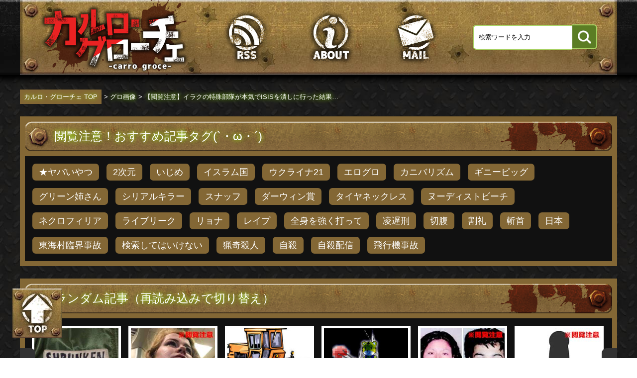

--- FILE ---
content_type: text/html; charset=UTF-8
request_url: https://carro-groce.com/guro-gazou/34497.html
body_size: 15251
content:
<!DOCTYPE html PUBLIC "-//W3C//DTD XHTML 1.0 Transitional//EN" "https://www.w3.org/TR/xhtml1/DTD/xhtml1-transitional.dtd">
<html xmlns="https://www.w3.org/1999/xhtml" dir="ltr" xml:lang="ja" lang="ja" xmlns:fb="https://www.facebook.com/2008/fbml">
	<head>
		<!-- Global site tag (gtag.js) - Google Analytics -->
		<script async src="https://www.googletagmanager.com/gtag/js?id=UA-83409551-1"></script>
		<script>
		  window.dataLayer = window.dataLayer || [];
		  function gtag(){dataLayer.push(arguments);}
		  gtag('js', new Date());

		  gtag('config', 'UA-83409551-1');
		</script>

		<meta http-equiv="Content-Type" content="text/html; charset=UTF-8" />
		<title>【閲覧注意】イラクの特殊部隊が本気でISISを潰しに行った結果… | カルロ・グローチェ</title>
		<meta name="viewport" content="width=device-width, initial-scale=1.0">
				<meta http-equiv="Content-Style-Type" content="text/css" />
		<meta http-equiv="Content-Script-Type" content="text/javascript" />
		<meta name="p:domain_verify" content="0cdbff25e3024e43a20afe53699c57cc"/>
  		<meta name="referrer" content="unsafe-url">
		<!--[if IE]><meta http-equiv="imagetoolbar" content="no" /><![endif]-->
		<link rel="stylesheet" href="https://carro-groce.com/wp-content/themes/pc/layout.css" type="text/css" media="all" />
		<link rel="stylesheet" href="https://carro-groce.com/wp-content/themes/pc/design.css" type="text/css" media="all" />
		<link rel="shortcut icon" type="image/x-icon" href="https://carro-groce.com/wp-content/themes/pc/favicon.ico" />
		<link rel="apple-touch-icon" href="https://carro-groce.com/wp-content/themes/pc/images/carro-groce-iphone-homeicon.png" />
		<link rel="alternate" type="application/atom+xml" title="カルロ・グローチェ Atom Feed" href="https://carro-groce.com/feed/atom" />
		<script src="https://ajax.googleapis.com/ajax/libs/jquery/3.3.1/jquery.min.js"></script>
		<script src="https://ajax.googleapis.com/ajax/libs/jquery/2.2.4/jquery.min.js"></script>

						
<!-- All in One SEO Pack 2.3.9.1 by Michael Torbert of Semper Fi Web Design[661,712] -->
<meta name="description" itemprop="description" content="イラクの陸・空の特殊部隊がISISのアジトを潰しに行った際のグロ画像です。容赦なくアジトの中にいた兵士たちごと空爆で吹っ飛ばして殺害しています。並べられたISISの兵士たちの死体は五体満足な者はほとんど居らず、手足が千切れていたり内臓が飛び出したりしています…(`・ω・´)" />

<link rel="canonical" href="https://carro-groce.com/guro-gazou/34497.html" />
<meta property="og:title" content="【閲覧注意】イラクの特殊部隊が本気でISISを潰しに行った結果… | カルロ・グローチェ" />
<meta property="og:type" content="article" />
<meta property="og:url" content="https://carro-groce.com/guro-gazou/34497.html" />
<meta property="og:image" content="https://carro-groce.com/wp-content/uploads/2022/12/irak-specier-team-isis-destroy-thumb.jpg" />
<meta property="og:site_name" content="カルロ・グローチェ　閲覧注意" />
<meta property="og:description" content="イラクの陸・空の特殊部隊がISISのアジトを潰しに行った際のグロ画像です。容赦なくアジトの中にいた兵士たちごと空爆で吹っ飛ばして殺害しています。並べられたISISの兵士たちの死体は五体満足な者はほとんど居らず、手足が千切れていたり内臓が飛び出したりしています…(`・ω・´)" />
<meta property="article:published_time" content="2022-12-11T20:01:46Z" />
<meta property="article:modified_time" content="2022-12-11T21:21:09Z" />
<meta name="twitter:card" content="summary" />
<meta name="twitter:site" content="https://carro-groce.com/" />
<meta name="twitter:domain" content="@carro_groce" />
<meta name="twitter:title" content="【閲覧注意】イラクの特殊部隊が本気でISISを潰しに行った結果… | カルロ・グローチェ" />
<meta name="twitter:description" content="イラクの陸・空の特殊部隊がISISのアジトを潰しに行った際のグロ画像です。容赦なくアジトの中にいた兵士たちごと空爆で吹っ飛ばして殺害しています。並べられたISISの兵士たちの死体は五体満足な者はほとんど居らず、手足が千切れていたり内臓が飛び出したりしています…(`・ω・´)" />
<meta name="twitter:image" content="https://carro-groce.com/wp-content/uploads/2022/12/irak-specier-team-isis-destroy-thumb.jpg" />
<meta itemprop="image" content="https://carro-groce.com/wp-content/uploads/2022/12/irak-specier-team-isis-destroy-thumb.jpg" />
<!-- /all in one seo pack -->
<link rel="alternate" type="application/rss+xml" title="カルロ・グローチェ &raquo; フィード" href="https://carro-groce.com/feed" />
<link rel="alternate" type="application/rss+xml" title="カルロ・グローチェ &raquo; コメントフィード" href="https://carro-groce.com/comments/feed" />
<link rel="alternate" type="application/rss+xml" title="カルロ・グローチェ &raquo; 【閲覧注意】イラクの特殊部隊が本気でISISを潰しに行った結果… のコメントのフィード" href="https://carro-groce.com/guro-gazou/34497.html/feed" />
<link rel='stylesheet' id='newpost-catch-css'  href='https://carro-groce.com/wp-content/plugins/newpost-catch/style.css?ver=4.5.29' type='text/css' media='all' />
<link rel='stylesheet' id='rss-retriever-css'  href='https://carro-groce.com/wp-content/plugins/wp-rss-retriever/inc/css/rss-retriever.css?ver=1.6.5' type='text/css' media='all' />
<script type='text/javascript' src='https://carro-groce.com/wp-includes/js/jquery/jquery.js?ver=1.12.4'></script>
<script type='text/javascript' src='https://carro-groce.com/wp-includes/js/jquery/jquery-migrate.min.js?ver=1.4.1'></script>
<link rel="EditURI" type="application/rsd+xml" title="RSD" href="https://carro-groce.com/xmlrpc.php?rsd" />
<link rel="wlwmanifest" type="application/wlwmanifest+xml" href="https://carro-groce.com/wp-includes/wlwmanifest.xml" /> 
<link rel='prev' title='【閲覧注意】フラれた腹いせにマチェーテで全身をズタズタに切り刻まれた女性…' href='https://carro-groce.com/guro-douga/34493.html' />
<link rel='next' title='【閲覧注意】バラバラにして顔面の皮を剥ぎ取り…吐き気を催すレベルの麻薬カルテルのグロ映像…' href='https://carro-groce.com/guro-douga/34507.html' />
<meta name="generator" content="WordPress 4.5.29" />
<link rel='shortlink' href='https://carro-groce.com/?p=34497' />
		<meta name="msvalidate.01" content="449B44FCA3B75CD3007BCAD0E4A6ED45" />

<style>
#main-contents .post-cats ul {
    border: none!important;
}
#overlayParent ,#overlay1area{
bottom:80px !important;
}
</style>
	</head>

	<body class="single single-post postid-34497 single-format-standard col1">

<script async type="text/javascript" src="https://js.ad-optima.com/js/overlay.js?spot=862"></script>
<script async type="text/javascript" src="https://js.ad-optima.com/js/overlay.js?spot=585"></script>

<div id="homing-left" style="position: fixed; z-index: 214748364; display: block; left: 0px; top: 80px;">
<script type="text/javascript" src="https://js.ad-optima.com/js/display.js?spot=1965"></script>
</div>

<script src='https://rss-feed-management.develop-server.info/build/rss_feed.js'></script>

		<div id="fb-root"></div>
		<div id="container">
			<!--▼ヘッダー-->
			<div id="header">
				<div id="header-in">
					<h1 class="header-logo">
						<a href="https://carro-groce.com" alt="【閲覧注意】イラクの特殊部隊が本気でISISを潰しに行った結果…" data-wpel-link="internal">
							<img src="https://carro-groce.com/wp-content/themes/pc/images/logo.png" alt="カルロ・グローチェ">
						</a>
					</h1>
					<nav class="header-menu">
						<ul>
							<li>
								<a href="https://carro-groce.com/feed/atom" target="_blank" alt="RSS情報" rel="nofollow" data-wpel-link="internal">
<!-- 									<img src="https://carro-groce.com/wp-content/themes/pc/images/header_btn2.png" alt="RSS"> -->
								</a>
							</li>
							<li>
								<a href="https://carro-groce.com/links" alt="サイト情報" rel="nofollow" data-wpel-link="internal">
<!-- 									<img src="https://carro-groce.com/wp-content/themes/pc/images/header_btn3.png" alt="ABOUT"> -->
								</a>
							</li>
							<li>
								<a href="https://carro-groce.com/about" alt="連絡先" rel="nofollow" data-wpel-link="internal">
<!-- 									<img src="https://carro-groce.com/wp-content/themes/pc/images/header_btn4.png" alt="MAIL"> -->
								</a>
							</li>
						</ul>
					</nav>
					<div class="header-search">
						<form role="search" method="get" id="searchform" action="https://carro-groce.com/">
	<dl class="search-box">
		<dt><input type="text" class="search" value="" name="s" id="s" /></dt>
		<dd><input type="submit" id="searchsubmit" value="検索" /></dd>
	</dl>
</form>					</div>

				</div>

			</div>

			<!--▲ヘッダー-->
							<div id="breadcrumbs">
					<ol>
						<li class="first" itemscope="itemscope" itemtype="http://data-vocabulary.org/Breadcrumb"><a href="https://carro-groce.com" itemprop="url" data-wpel-link="internal"><span itemprop="title">カルロ・グローチェ TOP</span></a></li>
<li itemscope="itemscope" itemtype="http://data-vocabulary.org/Breadcrumb"><a href="https://carro-groce.com/category/guro-gazou" title="グロ画像 の全投稿を表示" rel="category tag" itemprop="url" data-wpel-link="internal"><span itemprop="title">グロ画像</span></a></li>
<li><span>【閲覧注意】イラクの特殊部隊が本気でISISを潰しに行った結果…</span></li>
					</ol>
				</div>
			
							<div id="header-bottom-wid" class="wid-area">
					<div id="execphp-4" class="contents widget-conts widget_execphp"><h3>閲覧注意！おすすめ記事タグ(`・ω・´)</h3>			<div class="execphpwidget"><ul class="count-tag-cloud"><li><a href="https://carro-groce.com/tag/yabai-yatsu" data-wpel-link="internal">★ヤバいやつ</a></li><li><a href="https://carro-groce.com/tag/animes-and-mangas" data-wpel-link="internal">2次元</a></li><li><a href="https://carro-groce.com/tag/hazing" data-wpel-link="internal">いじめ</a></li><li><a href="https://carro-groce.com/tag/isis" data-wpel-link="internal">イスラム国</a></li><li><a href="https://carro-groce.com/tag/ukraine21" data-wpel-link="internal">ウクライナ21</a></li><li><a href="https://carro-groce.com/tag/erotic-and-grotesque" data-wpel-link="internal">エログロ</a></li><li><a href="https://carro-groce.com/tag/cannibalism" data-wpel-link="internal">カニバリズム</a></li><li><a href="https://carro-groce.com/tag/guinea-pigs" data-wpel-link="internal">ギニーピッグ</a></li><li><a href="https://carro-groce.com/tag/green-neesan" data-wpel-link="internal">グリーン姉さん</a></li><li><a href="https://carro-groce.com/tag/serial-killer" data-wpel-link="internal">シリアルキラー</a></li><li><a href="https://carro-groce.com/tag/snuff-film" data-wpel-link="internal">スナッフ</a></li><li><a href="https://carro-groce.com/tag/darwin-award" data-wpel-link="internal">ダーウィン賞</a></li><li><a href="https://carro-groce.com/tag/tire-necklace" data-wpel-link="internal">タイヤネックレス</a></li><li><a href="https://carro-groce.com/tag/nudist-beach" data-wpel-link="internal">ヌーディストビーチ</a></li><li><a href="https://carro-groce.com/tag/necrophilia" data-wpel-link="internal">ネクロフィリア</a></li><li><a href="https://carro-groce.com/tag/liveleak" data-wpel-link="internal">ライブリーク</a></li><li><a href="https://carro-groce.com/tag/hard-core-pornography" data-wpel-link="internal">リョナ</a></li><li><a href="https://carro-groce.com/tag/rape" data-wpel-link="internal">レイプ</a></li><li><a href="https://carro-groce.com/tag/hit-the-whole-body-strongly" data-wpel-link="internal">全身を強く打って</a></li><li><a href="https://carro-groce.com/tag/lingchi" data-wpel-link="internal">凌遅刑</a></li><li><a href="https://carro-groce.com/tag/harakiri" data-wpel-link="internal">切腹</a></li><li><a href="https://carro-groce.com/tag/circumcision" data-wpel-link="internal">割礼</a></li><li><a href="https://carro-groce.com/tag/behead" data-wpel-link="internal">斬首</a></li><li><a href="https://carro-groce.com/tag/japan" data-wpel-link="internal">日本</a></li><li><a href="https://carro-groce.com/tag/toukaimura-rinkaijiko" data-wpel-link="internal">東海村臨界事故</a></li><li><a href="https://carro-groce.com/tag/do-not-search-for" data-wpel-link="internal">検索してはいけない</a></li><li><a href="https://carro-groce.com/tag/bizarre-murder" data-wpel-link="internal">猟奇殺人</a></li><li><a href="https://carro-groce.com/tag/suicide" data-wpel-link="internal">自殺</a></li><li><a href="https://carro-groce.com/tag/suicide-live" data-wpel-link="internal">自殺配信</a></li><li><a href="https://carro-groce.com/tag/plane-crash" data-wpel-link="internal">飛行機事故</a></li></ul>
</div>
		</div><div id="execphp-13" class="contents widget-conts widget_execphp"><h3>ランダム記事（再読み込みで切り替え）</h3>			<div class="execphpwidget"><div id="all-wrap">
	<div id="slide-wrap">
		<div id="slide-wrap-in">
			<div class="slide">
				<ul class="rand-post">
																<li>
							<div class="thumb">
									

								<a href="https://carro-groce.com/guro-gazou/8086.html" data-wpel-link="internal"><img width="246" height="200" src="https://carro-groce.com/wp-content/uploads/2017/05/1011.jpg" class="attachment-post-thumbnail size-post-thumbnail wp-post-image" alt="シュランケンヘッド｜儀式に使われた人間の頭部を使った「干し首」はこんな感じ" /></a>
							</div>
							<div class="title" style="height:40px; overflow:hidden; ">
								<a href="https://carro-groce.com/guro-gazou/8086.html" data-wpel-link="internal">シュランケンヘッド｜儀式に使われた人間の頭部を使った「干し首」はこんな感じ</a>
							</div>
						</li>
											<li>
							<div class="thumb">
																<a href="https://carro-groce.com/guro-gazou/25470.html" title="ピットブルにアゴを噛まれた女性、歯形の傷口から千切れた肉が垂れてかなりグロいことに…" data-wpel-link="internal"><img src="https://carro-groce.com/wp-content/uploads/2016/09/warning.png" class="warning"></a>

									

								<a href="https://carro-groce.com/guro-gazou/25470.html" data-wpel-link="internal"><img width="202" height="164" src="https://carro-groce.com/wp-content/uploads/2020/01/woman-bit-double-chin-pit-bull-thumb.jpg" class="attachment-post-thumbnail size-post-thumbnail wp-post-image" alt="ピットブルに襲われてしまった女性のグロ画像。 情報元によると、襲われてしまった女性は海外のグロサイトのユーザーとのことで、 いつも自分が利用しているサイトに自分の画像が掲載されることになってしまった…(`・ω・´) 噛まれた傷口は歯形がくっきりと残っていて、そこから垂れ下がっている皮膚がかなりグロテスクです…" /></a>
							</div>
							<div class="title" style="height:40px; overflow:hidden; ">
								<a href="https://carro-groce.com/guro-gazou/25470.html" data-wpel-link="internal">ピットブルにアゴを噛まれた女性、歯形の傷口から千切れた肉が垂れてかなりグロいことに…</a>
							</div>
						</li>
											<li>
							<div class="thumb">
																<a href="https://carro-groce.com/guro-gazou/7649.html" title="【グロ画像】道路舗装現場で遊んでる子供、ロードローラーに轢かれる…" data-wpel-link="internal"><img src="https://carro-groce.com/wp-content/uploads/2016/09/warning.png" class="warning"></a>

									

								<a href="https://carro-groce.com/guro-gazou/7649.html" data-wpel-link="internal"><img width="246" height="200" src="https://carro-groce.com/wp-content/uploads/2017/04/974.jpg" class="attachment-post-thumbnail size-post-thumbnail wp-post-image" alt="【グロ画像】道路舗装現場で遊んでる子供、ロードローラーに轢かれる…" /></a>
							</div>
							<div class="title" style="height:40px; overflow:hidden; ">
								<a href="https://carro-groce.com/guro-gazou/7649.html" data-wpel-link="internal">【グロ画像】道路舗装現場で遊んでる子供、ロードローラーに轢かれる…</a>
							</div>
						</li>
											<li>
							<div class="thumb">
																<a href="https://carro-groce.com/guro-gazou/17886.html" title="マグロ拾いのお仕事をする人身事故現場はこんな感じ" data-wpel-link="internal"><img src="https://carro-groce.com/wp-content/uploads/2016/09/warning.png" class="warning"></a>

									

								<a href="https://carro-groce.com/guro-gazou/17886.html" data-wpel-link="internal"><img width="202" height="164" src="https://carro-groce.com/wp-content/uploads/2018/04/man-hit-by-a-train-thumb.jpg" class="attachment-post-thumbnail size-post-thumbnail wp-post-image" alt="マグロ拾いのお仕事をする人身事故現場はこんな感じ" /></a>
							</div>
							<div class="title" style="height:40px; overflow:hidden; ">
								<a href="https://carro-groce.com/guro-gazou/17886.html" data-wpel-link="internal">マグロ拾いのお仕事をする人身事故現場はこんな感じ</a>
							</div>
						</li>
											<li>
							<div class="thumb">
																<a href="https://carro-groce.com/guro-gazou/38383.html" title="【閲覧注意】3人の子供たちを殺害してSEXしていたイカレ夫婦がコチラ…" data-wpel-link="internal"><img src="https://carro-groce.com/wp-content/uploads/2016/09/warning.png" class="warning"></a>

									

								<a href="https://carro-groce.com/guro-gazou/38383.html" data-wpel-link="internal"><img width="202" height="164" src="https://carro-groce.com/wp-content/uploads/2024/01/24-01-11-19-thumb.jpg" class="attachment-post-thumbnail size-post-thumbnail wp-post-image" alt="【閲覧注意】3人の子供たちを殺害してSEXしていたイカレ夫婦がコチラ…" /></a>
							</div>
							<div class="title" style="height:40px; overflow:hidden; ">
								<a href="https://carro-groce.com/guro-gazou/38383.html" data-wpel-link="internal">【閲覧注意】3人の子供たちを殺害してSEXしていたイカレ夫婦がコチラ…</a>
							</div>
						</li>
											<li>
							<div class="thumb">
																<a href="https://carro-groce.com/guro-gazou/30141.html" title="【閲覧注意】450万円使って魔改造したチンチンがヤバすぎる…" data-wpel-link="internal"><img src="https://carro-groce.com/wp-content/uploads/2016/09/warning.png" class="warning"></a>

									

								<a href="https://carro-groce.com/guro-gazou/30141.html" data-wpel-link="internal"><img width="202" height="164" src="https://carro-groce.com/wp-content/uploads/2021/11/penisu-kai-thumb.jpg" class="attachment-post-thumbnail size-post-thumbnail wp-post-image" alt="【閲覧注意】450万円使って魔改造したチンチンがヤバすぎる…" /></a>
							</div>
							<div class="title" style="height:40px; overflow:hidden; ">
								<a href="https://carro-groce.com/guro-gazou/30141.html" data-wpel-link="internal">【閲覧注意】450万円使って魔改造したチンチンがヤバすぎる…</a>
							</div>
						</li>
														</ul>
			</div>
			<div class="slide">
				<ul class="rand-post">
																<li>
							<div class="thumb">
									

								<a href="https://carro-groce.com/guro-douga/45498.html" data-wpel-link="internal"><img width="246" height="200" src="https://carro-groce.com/wp-content/uploads/2025/05/858866827a8a5cf37b.mp4-3-246x200.jpg" class="attachment-post-thumbnail size-post-thumbnail wp-post-image" alt="858866827a8a5cf37b.mp4-3" /></a>
							</div>
							<div class="title" style="height:40px; overflow:hidden; ">
								<a href="https://carro-groce.com/guro-douga/45498.html" data-wpel-link="internal">精神病患者、自らガソリンを体にぶっかけて火を点けて炎上</a>
							</div>
						</li>
											<li>
							<div class="thumb">
																<a href="https://carro-groce.com/guro-douga/25373.html" title="マチェーテで身体中を切り刻まれる人たちのグロ映像まとめ！ノリの良いBGMを聞きながらお楽しみください…" data-wpel-link="internal"><img src="https://carro-groce.com/wp-content/uploads/2016/09/warning.png" class="warning"></a>

									

								<a href="https://carro-groce.com/guro-douga/25373.html" data-wpel-link="internal"><img width="202" height="164" src="https://carro-groce.com/wp-content/uploads/2020/01/chopped-machete-compilation-thumb.jpg" class="attachment-post-thumbnail size-post-thumbnail wp-post-image" alt="マチェーテで身体中を切り刻まれる人たちのグロ映像まとめ！ノリの良いBGMを聞きながらお楽しみください…" /></a>
							</div>
							<div class="title" style="height:40px; overflow:hidden; ">
								<a href="https://carro-groce.com/guro-douga/25373.html" data-wpel-link="internal">マチェーテで身体中を切り刻まれる人たちのグロ映像まとめ！ノリの良いBGMを聞きながらお楽しみください…</a>
							</div>
						</li>
											<li>
							<div class="thumb">
									

								<a href="https://carro-groce.com/guro-douga/26028.html" data-wpel-link="internal"><img width="202" height="164" src="https://carro-groce.com/wp-content/uploads/2020/04/girl-cutting-her-tongue-thumb.jpg" class="attachment-post-thumbnail size-post-thumbnail wp-post-image" alt="舌をカッターで何度も…痛々しいメンヘラ女の自傷映像が不気味すぎるんだが…" /></a>
							</div>
							<div class="title" style="height:40px; overflow:hidden; ">
								<a href="https://carro-groce.com/guro-douga/26028.html" data-wpel-link="internal">舌をカッターで何度も…痛々しいメンヘラ女の自傷映像が不気味すぎるんだが…</a>
							</div>
						</li>
											<li>
							<div class="thumb">
									

								<a href="https://carro-groce.com/guro-douga/40008.html" data-wpel-link="internal"><img width="246" height="200" src="https://carro-groce.com/wp-content/uploads/2024/08/116047766b10adb98d95.mp4-3-246x200.jpg" class="attachment-post-thumbnail size-post-thumbnail wp-post-image" alt="116047766b10adb98d95.mp4-3" /></a>
							</div>
							<div class="title" style="height:40px; overflow:hidden; ">
								<a href="https://carro-groce.com/guro-douga/40008.html" data-wpel-link="internal">泥棒ホームレスにブチギレ男が制裁、両手をシャベルで切り落とす</a>
							</div>
						</li>
											<li>
							<div class="thumb">
									

								<a href="https://carro-groce.com/guro-douga/41973.html" data-wpel-link="internal"><img width="246" height="200" src="https://carro-groce.com/wp-content/uploads/2024/11/79956467317b7170b79.mp4-3-246x200.jpg" class="attachment-post-thumbnail size-post-thumbnail wp-post-image" alt="79956467317b7170b79.mp4-3" /></a>
							</div>
							<div class="title" style="height:40px; overflow:hidden; ">
								<a href="https://carro-groce.com/guro-douga/41973.html" data-wpel-link="internal">パキスタンの鉄道駅で起きた自爆テロ→数十人が死亡、52人が負傷…</a>
							</div>
						</li>
											<li>
							<div class="thumb">
									

								<a href="https://carro-groce.com/guro-douga/40067.html" data-wpel-link="internal"><img width="246" height="200" src="https://carro-groce.com/wp-content/uploads/2024/08/68916866b53625b8232.mp4-9-246x200.jpg" class="attachment-post-thumbnail size-post-thumbnail wp-post-image" alt="68916866b53625b8232.mp4-9" /></a>
							</div>
							<div class="title" style="height:40px; overflow:hidden; ">
								<a href="https://carro-groce.com/guro-douga/40067.html" data-wpel-link="internal">既婚者と不倫したマンさんの末路→顔面血だらけのフルボッコ</a>
							</div>
						</li>
														</ul>
			</div>
			<div class="slide">
				<ul class="rand-post">
																<li>
							<div class="thumb">
																<a href="https://carro-groce.com/guro-douga/34102.html" title="【閲覧注意】切断された手の再生手術が凄すぎる件…" data-wpel-link="internal"><img src="https://carro-groce.com/wp-content/uploads/2016/09/warning.png" class="warning"></a>

									
								<a href="https://carro-groce.com/guro-douga/34102.html" data-wpel-link="internal"><img width="202" height="164" src="https://carro-groce.com/wp-content/uploads/2022/10/time-lps-arme-reborn-thumb.jpg" class="attachment-post-thumbnail size-post-thumbnail wp-post-image" alt="【閲覧注意】切断された手の再生手術が凄すぎる件…" /></a>
							</div>
							<div class="title" style="height:40px; overflow:hidden; ">
								<a href="https://carro-groce.com/guro-douga/34102.html" data-wpel-link="internal">【閲覧注意】切断された手の再生手術が凄すぎる件…</a>
							</div>
						</li>
											<li>
							<div class="thumb">
									
								<a href="https://carro-groce.com/guro-douga/8426.html" data-wpel-link="internal"><img width="246" height="200" src="https://carro-groce.com/wp-content/uploads/2017/05/1047.jpg" class="attachment-post-thumbnail size-post-thumbnail wp-post-image" alt="【自殺配信】12歳の女子中学生が配信した約30分間の映像、首吊り自殺する内容だった" /></a>
							</div>
							<div class="title" style="height:40px; overflow:hidden; ">
								<a href="https://carro-groce.com/guro-douga/8426.html" data-wpel-link="internal">【自殺配信】12歳の女子中学生が配信した約30分間の映像、首吊り自殺する内容だった</a>
							</div>
						</li>
											<li>
							<div class="thumb">
																<a href="https://carro-groce.com/guro-gazou/33797.html" title="うつ病をこじらせてしまった美女、ジャングルで自殺して別人になってしまう…" data-wpel-link="internal"><img src="https://carro-groce.com/wp-content/uploads/2016/09/warning.png" class="warning"></a>

									
								<a href="https://carro-groce.com/guro-gazou/33797.html" data-wpel-link="internal"><img width="202" height="164" src="https://carro-groce.com/wp-content/uploads/2022/09/beiutifull-girl-jumgle-sucide-thumb.jpg" class="attachment-post-thumbnail size-post-thumbnail wp-post-image" alt="うつ病をこじらせてしまった美女、ジャングルで自殺して別人になってしまう…" /></a>
							</div>
							<div class="title" style="height:40px; overflow:hidden; ">
								<a href="https://carro-groce.com/guro-gazou/33797.html" data-wpel-link="internal">うつ病をこじらせてしまった美女、ジャングルで自殺して別人になってしまう…</a>
							</div>
						</li>
											<li>
							<div class="thumb">
																<a href="https://carro-groce.com/syougeki/28613.html" title="窓から暴言を吐きまくる男、キレ過ぎて飛び降り自殺…" data-wpel-link="internal"><img src="https://carro-groce.com/wp-content/uploads/2016/09/warning.png" class="warning"></a>

									
								<a href="https://carro-groce.com/syougeki/28613.html" data-wpel-link="internal"><img width="202" height="164" src="https://carro-groce.com/wp-content/uploads/2021/07/man-jumps-from-window-in-italy-thumb.jpg" class="attachment-post-thumbnail size-post-thumbnail wp-post-image" alt="窓から暴言を吐きまくる男、キレ過ぎて飛び降り自殺…" /></a>
							</div>
							<div class="title" style="height:40px; overflow:hidden; ">
								<a href="https://carro-groce.com/syougeki/28613.html" data-wpel-link="internal">窓から暴言を吐きまくる男、キレ過ぎて飛び降り自殺…</a>
							</div>
						</li>
											<li>
							<div class="thumb">
																<a href="https://carro-groce.com/guro-douga/16646.html" title="流出したクルド人女性兵士の遺体を痛めつける動画がこれ" data-wpel-link="internal"><img src="https://carro-groce.com/wp-content/uploads/2016/09/warning.png" class="warning"></a>

									
								<a href="https://carro-groce.com/guro-douga/16646.html" data-wpel-link="internal"><img width="202" height="164" src="https://carro-groce.com/wp-content/uploads/2018/02/Nato-ally-Turkish-backed-Djihadist-strip-and-mutilate-dead-Kurdish-female-thumb.jpg" class="attachment-post-thumbnail size-post-thumbnail wp-post-image" alt="流出したクルド人女性兵士の遺体を痛めつける動画がこれ" /></a>
							</div>
							<div class="title" style="height:40px; overflow:hidden; ">
								<a href="https://carro-groce.com/guro-douga/16646.html" data-wpel-link="internal">流出したクルド人女性兵士の遺体を痛めつける動画がこれ</a>
							</div>
						</li>
											<li>
							<div class="thumb">
									
								<a href="https://carro-groce.com/guro-douga/43900.html" data-wpel-link="internal"><img width="246" height="200" src="https://carro-groce.com/wp-content/uploads/2025/02/68916867b7793ca8110.mp4-9-246x200.jpg" class="attachment-post-thumbnail size-post-thumbnail wp-post-image" alt="68916867b7793ca8110.mp4-9" /></a>
							</div>
							<div class="title" style="height:40px; overflow:hidden; ">
								<a href="https://carro-groce.com/guro-douga/43900.html" data-wpel-link="internal">男3人を騙したまんさん、男たちからボコボコにされて涙目ｗ</a>
							</div>
						</li>
														</ul>
			</div>
		</div>
	</div>
	<div id="prev" class="arrow">&lt;</div>
	<div id="next" class="arrow">&gt;</div>
</div></div>
		</div>				</div>
					</div>  <script src="https://ajax.googleapis.com/ajax/libs/jquery/1.12.4/jquery.min.js"></script>
    <!--main-->
    <div id="main">
      <!--main-in-->
      <div id="main-in">
        <!--▽メイン＆サブ-->
        <div id="main-and-sub">
          <!--▽メインコンテンツ-->
          <div id="main-contents">
                                    <div class="post">
			  <div id="image-rss"><img width="202" height="164" src="https://carro-groce.com/wp-content/uploads/2022/12/irak-specier-team-isis-destroy-thumb.jpg" class="attachment-post-thumbnail size-post-thumbnail wp-post-image" alt="【閲覧注意】イラクの特殊部隊が本気でISISを潰しに行った結果…" /></div>
              <h2 class="post-title" itemprop="headline">
                【閲覧注意】イラクの特殊部隊が本気でISISを潰しに行った結果…              </h2>
              <div class="post-meta clearfix">
                <time>2022/12/11</time>
                <div class="views-comments">
                  <p class="comments">
                    32                  </p>
                </div>
              </div>
              <div class="contents clearfix contents-in">

                
                                  <img width="202" height="164" src="https://carro-groce.com/wp-content/uploads/2022/12/irak-specier-team-isis-destroy-thumb.jpg" class="attachment-full size-full wp-post-image" alt="【閲覧注意】イラクの特殊部隊が本気でISISを潰しに行った結果…" />                                                  <div class="nav nav-prev">
                    <p>前の記事へ</p>
                    <a href="https://carro-groce.com/guro-douga/34493.html" rel="prev" data-wpel-link="internal"><img width="100" height="100" src="https://carro-groce.com/wp-content/uploads/2022/12/woman-died-shortly-after-cruel-bf-chopped-off-her-ears-boobs-and-arms-thumb-150x150.jpg" class="attachment-100x100 size-100x100 wp-post-image" alt="【閲覧注意】フラれた腹いせにマチェーテで全身をズタズタに切り刻まれた女性…" srcset="https://carro-groce.com/wp-content/uploads/2022/12/woman-died-shortly-after-cruel-bf-chopped-off-her-ears-boobs-and-arms-thumb-150x150.jpg 150w, https://carro-groce.com/wp-content/uploads/2022/12/woman-died-shortly-after-cruel-bf-chopped-off-her-ears-boobs-and-arms-thumb-60x60.jpg 60w" sizes="(max-width: 100px) 100vw, 100px" /></a>                  </div>
                                  <div class="nav nav-next">
                    <p>次の記事へ</p>
                    <a href="https://carro-groce.com/guro-douga/34507.html" rel="next" data-wpel-link="internal"><img width="100" height="100" src="https://carro-groce.com/wp-content/uploads/2022/12/new-mexican-lego-thumb-150x150.jpg" class="attachment-100x100 size-100x100 wp-post-image" alt="【閲覧注意】バラバラにして顔面の皮を剥ぎ取り…吐き気を催すレベルの麻薬カルテルのグロ映像…" srcset="https://carro-groce.com/wp-content/uploads/2022/12/new-mexican-lego-thumb-150x150.jpg 150w, https://carro-groce.com/wp-content/uploads/2022/12/new-mexican-lego-thumb-60x60.jpg 60w" sizes="(max-width: 100px) 100vw, 100px" /></a>                  </div>
                              </div>

              
              
              <div class="description">
                <p class="title">管理人コメント</p>
                <div class="text">イラクの陸・空の特殊部隊がISISのアジトを潰しに行った際のグロ画像です。容赦なくアジトの中にいた兵士たちごと空爆で吹っ飛ばして殺害しています。並べられたISISの兵士たちの死体は五体満足な者はほとんど居らず、手足が千切れていたり内臓が飛び出したりしています…(`・ω・´)</div>
                
              </div>

                              <div class="image-contents">
                  1.
<img src="https://carro-groce.com/wp-content/uploads/2022/12/irak-specier-team-isis-destroy-01.jpg" />
2.
<img src="https://carro-groce.com/wp-content/uploads/2022/12/irak-specier-team-isis-destroy-02.jpg" />
3.
<img src="https://carro-groce.com/wp-content/uploads/2022/12/irak-specier-team-isis-destroy-03.jpg" />
4.
<img src="https://carro-groce.com/wp-content/uploads/2022/12/irak-specier-team-isis-destroy-04.jpg" />
5.
<img src="https://carro-groce.com/wp-content/uploads/2022/12/irak-specier-team-isis-destroy-05.jpg" />
6.
<img src="https://carro-groce.com/wp-content/uploads/2022/12/irak-specier-team-isis-destroy-06.jpg" />
7.
<img src="https://carro-groce.com/wp-content/uploads/2022/12/irak-specier-team-isis-destroy-07.jpg" />                </div>
        <div class="wp-pagenavi">
                  </div>
                <div class="cats-tags">
                  <div class="cats">
                    <span>カテゴリー:</span>
                    <ul class="post-categories">
	<li><a href="https://carro-groce.com/category/guro-gazou" rel="category tag" data-wpel-link="internal">グロ画像</a></li></ul>                  </div>
                  <div class="tags">
                    <span>タグ:</span>
                    <ul class="post-tags"><li><a href="https://carro-groce.com/tag/isis" rel="tag" data-wpel-link="internal">イスラム国</a></li><li><a href="https://carro-groce.com/tag/grotesque" rel="tag" data-wpel-link="internal">グロテスク</a></li><li><a href="https://carro-groce.com/tag/cadaver" rel="tag" data-wpel-link="internal">死体</a></li><li><a href="https://carro-groce.com/tag/murder" rel="tag" data-wpel-link="internal">殺人</a></li><li><a href="https://carro-groce.com/tag/warning" rel="tag" data-wpel-link="internal">閲覧注意</a></li></ul>                  </div>
                </div>

                <!--comment-->
                <div class="comment-area">
          
<!-- You can start editing here. -->

	<h3 id="comments">コメント一覧</h3>

	<div class="navigation">
		<div class="alignleft"></div>
		<div class="alignright"></div>
	</div>

	<ol class="commentlist">
			<li class="comment even thread-even depth-1" id="comment-185629">
				<div id="div-comment-185629" class="comment-body">
				<div class="comment-author vcard">
						<cite class="fn">名無しさん</cite> <span class="says">より:</span>		</div>
		
		<div class="comment-meta commentmetadata"><a href="https://carro-groce.com/guro-gazou/34497.html#comment-185629" data-wpel-link="internal">
			2022年12月11日 9:32 PM</a>		</div>

		<p>いたそうだよね♪</p>

		<div class="reply"><a rel="nofollow" class="comment-reply-link" href="https://carro-groce.com/guro-gazou/34497.html?replytocom=185629#respond" onclick="return addComment.moveForm( &quot;div-comment-185629&quot;, &quot;185629&quot;, &quot;respond&quot;, &quot;34497&quot; )" aria-label="名無しさん に返信" data-wpel-link="internal">返信</a></div>
				</div>
		</li><!-- #comment-## -->
		<li class="comment odd alt thread-odd thread-alt depth-1" id="comment-185630">
				<div id="div-comment-185630" class="comment-body">
				<div class="comment-author vcard">
						<cite class="fn">名無しさん</cite> <span class="says">より:</span>		</div>
		
		<div class="comment-meta commentmetadata"><a href="https://carro-groce.com/guro-gazou/34497.html#comment-185630" data-wpel-link="internal">
			2022年12月11日 9:33 PM</a>		</div>

		<p>かわいそうだよね♪</p>

		<div class="reply"><a rel="nofollow" class="comment-reply-link" href="https://carro-groce.com/guro-gazou/34497.html?replytocom=185630#respond" onclick="return addComment.moveForm( &quot;div-comment-185630&quot;, &quot;185630&quot;, &quot;respond&quot;, &quot;34497&quot; )" aria-label="名無しさん に返信" data-wpel-link="internal">返信</a></div>
				</div>
		</li><!-- #comment-## -->
		<li class="comment even thread-even depth-1" id="comment-185631">
				<div id="div-comment-185631" class="comment-body">
				<div class="comment-author vcard">
						<cite class="fn">名無しさん</cite> <span class="says">より:</span>		</div>
		
		<div class="comment-meta commentmetadata"><a href="https://carro-groce.com/guro-gazou/34497.html#comment-185631" data-wpel-link="internal">
			2022年12月11日 9:33 PM</a>		</div>

		<p>かみすればよかったね♪</p>

		<div class="reply"><a rel="nofollow" class="comment-reply-link" href="https://carro-groce.com/guro-gazou/34497.html?replytocom=185631#respond" onclick="return addComment.moveForm( &quot;div-comment-185631&quot;, &quot;185631&quot;, &quot;respond&quot;, &quot;34497&quot; )" aria-label="名無しさん に返信" data-wpel-link="internal">返信</a></div>
				</div>
		</li><!-- #comment-## -->
		<li class="comment odd alt thread-odd thread-alt depth-1" id="comment-185632">
				<div id="div-comment-185632" class="comment-body">
				<div class="comment-author vcard">
						<cite class="fn">名無しさん</cite> <span class="says">より:</span>		</div>
		
		<div class="comment-meta commentmetadata"><a href="https://carro-groce.com/guro-gazou/34497.html#comment-185632" data-wpel-link="internal">
			2022年12月11日 9:33 PM</a>		</div>

		<p>バラバラだね</p>

		<div class="reply"><a rel="nofollow" class="comment-reply-link" href="https://carro-groce.com/guro-gazou/34497.html?replytocom=185632#respond" onclick="return addComment.moveForm( &quot;div-comment-185632&quot;, &quot;185632&quot;, &quot;respond&quot;, &quot;34497&quot; )" aria-label="名無しさん に返信" data-wpel-link="internal">返信</a></div>
				</div>
		</li><!-- #comment-## -->
		<li class="comment even thread-even depth-1" id="comment-185641">
				<div id="div-comment-185641" class="comment-body">
				<div class="comment-author vcard">
						<cite class="fn">名無しさん</cite> <span class="says">より:</span>		</div>
		
		<div class="comment-meta commentmetadata"><a href="https://carro-groce.com/guro-gazou/34497.html#comment-185641" data-wpel-link="internal">
			2022年12月11日 9:44 PM</a>		</div>

		<p>ミンチソーセージ作って売ってしまえ！</p>

		<div class="reply"><a rel="nofollow" class="comment-reply-link" href="https://carro-groce.com/guro-gazou/34497.html?replytocom=185641#respond" onclick="return addComment.moveForm( &quot;div-comment-185641&quot;, &quot;185641&quot;, &quot;respond&quot;, &quot;34497&quot; )" aria-label="名無しさん に返信" data-wpel-link="internal">返信</a></div>
				</div>
		</li><!-- #comment-## -->
		<li class="comment odd alt thread-odd thread-alt depth-1" id="comment-185642">
				<div id="div-comment-185642" class="comment-body">
				<div class="comment-author vcard">
						<cite class="fn">名無しさん</cite> <span class="says">より:</span>		</div>
		
		<div class="comment-meta commentmetadata"><a href="https://carro-groce.com/guro-gazou/34497.html#comment-185642" data-wpel-link="internal">
			2022年12月11日 9:45 PM</a>		</div>

		<p>ISIS自身がしたやり方より、優しいんじゃないか。特殊部隊の方が</p>

		<div class="reply"><a rel="nofollow" class="comment-reply-link" href="https://carro-groce.com/guro-gazou/34497.html?replytocom=185642#respond" onclick="return addComment.moveForm( &quot;div-comment-185642&quot;, &quot;185642&quot;, &quot;respond&quot;, &quot;34497&quot; )" aria-label="名無しさん に返信" data-wpel-link="internal">返信</a></div>
				</div>
		</li><!-- #comment-## -->
		<li class="comment even thread-even depth-1" id="comment-185644">
				<div id="div-comment-185644" class="comment-body">
				<div class="comment-author vcard">
						<cite class="fn">名無しさん</cite> <span class="says">より:</span>		</div>
		
		<div class="comment-meta commentmetadata"><a href="https://carro-groce.com/guro-gazou/34497.html#comment-185644" data-wpel-link="internal">
			2022年12月11日 9:46 PM</a>		</div>

		<p>アメリカより優秀なイラク軍<br />
元はアメリカが訓練させた部隊だが民間人も容赦なし</p>

		<div class="reply"><a rel="nofollow" class="comment-reply-link" href="https://carro-groce.com/guro-gazou/34497.html?replytocom=185644#respond" onclick="return addComment.moveForm( &quot;div-comment-185644&quot;, &quot;185644&quot;, &quot;respond&quot;, &quot;34497&quot; )" aria-label="名無しさん に返信" data-wpel-link="internal">返信</a></div>
				</div>
		</li><!-- #comment-## -->
		<li class="comment odd alt thread-odd thread-alt depth-1" id="comment-185645">
				<div id="div-comment-185645" class="comment-body">
				<div class="comment-author vcard">
						<cite class="fn">名無しさん</cite> <span class="says">より:</span>		</div>
		
		<div class="comment-meta commentmetadata"><a href="https://carro-groce.com/guro-gazou/34497.html#comment-185645" data-wpel-link="internal">
			2022年12月11日 9:49 PM</a>		</div>

		<p>たった5.6人ヤるのにミサイルにこの人数はコスパが悪いな。</p>

		<div class="reply"><a rel="nofollow" class="comment-reply-link" href="https://carro-groce.com/guro-gazou/34497.html?replytocom=185645#respond" onclick="return addComment.moveForm( &quot;div-comment-185645&quot;, &quot;185645&quot;, &quot;respond&quot;, &quot;34497&quot; )" aria-label="名無しさん に返信" data-wpel-link="internal">返信</a></div>
				</div>
		</li><!-- #comment-## -->
		<li class="comment even thread-even depth-1" id="comment-185650">
				<div id="div-comment-185650" class="comment-body">
				<div class="comment-author vcard">
						<cite class="fn">名無しさん</cite> <span class="says">より:</span>		</div>
		
		<div class="comment-meta commentmetadata"><a href="https://carro-groce.com/guro-gazou/34497.html#comment-185650" data-wpel-link="internal">
			2022年12月11日 10:03 PM</a>		</div>

		<p>7の集合写真の膝つきポーズがUS ArmyDeltaそのまんまって感じだが<br />
サングラス掛けて身バレを警戒していないところがイラクって感じ。</p>

		<div class="reply"><a rel="nofollow" class="comment-reply-link" href="https://carro-groce.com/guro-gazou/34497.html?replytocom=185650#respond" onclick="return addComment.moveForm( &quot;div-comment-185650&quot;, &quot;185650&quot;, &quot;respond&quot;, &quot;34497&quot; )" aria-label="名無しさん に返信" data-wpel-link="internal">返信</a></div>
				</div>
		</li><!-- #comment-## -->
		<li class="comment odd alt thread-odd thread-alt depth-1" id="comment-185651">
				<div id="div-comment-185651" class="comment-body">
				<div class="comment-author vcard">
						<cite class="fn">名無しさん</cite> <span class="says">より:</span>		</div>
		
		<div class="comment-meta commentmetadata"><a href="https://carro-groce.com/guro-gazou/34497.html#comment-185651" data-wpel-link="internal">
			2022年12月11日 10:04 PM</a>		</div>

		<p>しゃーない<br />
メリケンに喧嘩うったISISが悪いのじゃ</p>

		<div class="reply"><a rel="nofollow" class="comment-reply-link" href="https://carro-groce.com/guro-gazou/34497.html?replytocom=185651#respond" onclick="return addComment.moveForm( &quot;div-comment-185651&quot;, &quot;185651&quot;, &quot;respond&quot;, &quot;34497&quot; )" aria-label="名無しさん に返信" data-wpel-link="internal">返信</a></div>
				</div>
		</li><!-- #comment-## -->
		<li class="comment even thread-even depth-1" id="comment-185653">
				<div id="div-comment-185653" class="comment-body">
				<div class="comment-author vcard">
						<cite class="fn">匿名</cite> <span class="says">より:</span>		</div>
		
		<div class="comment-meta commentmetadata"><a href="https://carro-groce.com/guro-gazou/34497.html#comment-185653" data-wpel-link="internal">
			2022年12月12日 12:00 AM</a>		</div>

		<p>さすがっすわ</p>

		<div class="reply"><a rel="nofollow" class="comment-reply-link" href="https://carro-groce.com/guro-gazou/34497.html?replytocom=185653#respond" onclick="return addComment.moveForm( &quot;div-comment-185653&quot;, &quot;185653&quot;, &quot;respond&quot;, &quot;34497&quot; )" aria-label=" に返信" data-wpel-link="internal">返信</a></div>
				</div>
		</li><!-- #comment-## -->
		<li class="comment odd alt thread-odd thread-alt depth-1" id="comment-185659">
				<div id="div-comment-185659" class="comment-body">
				<div class="comment-author vcard">
						<cite class="fn">五条悟</cite> <span class="says">より:</span>		</div>
		
		<div class="comment-meta commentmetadata"><a href="https://carro-groce.com/guro-gazou/34497.html#comment-185659" data-wpel-link="internal">
			2022年12月12日 2:02 AM</a>		</div>

		<p>一枚目の画像けっこうグロい💦</p>

		<div class="reply"><a rel="nofollow" class="comment-reply-link" href="https://carro-groce.com/guro-gazou/34497.html?replytocom=185659#respond" onclick="return addComment.moveForm( &quot;div-comment-185659&quot;, &quot;185659&quot;, &quot;respond&quot;, &quot;34497&quot; )" aria-label="五条悟 に返信" data-wpel-link="internal">返信</a></div>
				</div>
		</li><!-- #comment-## -->
		<li class="comment even thread-even depth-1" id="comment-185669">
				<div id="div-comment-185669" class="comment-body">
				<div class="comment-author vcard">
						<cite class="fn">匿名</cite> <span class="says">より:</span>		</div>
		
		<div class="comment-meta commentmetadata"><a href="https://carro-groce.com/guro-gazou/34497.html#comment-185669" data-wpel-link="internal">
			2022年12月12日 4:48 AM</a>		</div>

		<p>空爆の時点で勝負がついた<br />
みてーだべさ…⁉︎<br />
(ﾟoﾟ;) ｳｹﾞｴｯ!?<br />
V|×V|<br />
く◻️く</p>

		<div class="reply"><a rel="nofollow" class="comment-reply-link" href="https://carro-groce.com/guro-gazou/34497.html?replytocom=185669#respond" onclick="return addComment.moveForm( &quot;div-comment-185669&quot;, &quot;185669&quot;, &quot;respond&quot;, &quot;34497&quot; )" aria-label=" に返信" data-wpel-link="internal">返信</a></div>
				</div>
		</li><!-- #comment-## -->
		<li class="comment odd alt thread-odd thread-alt depth-1" id="comment-185670">
				<div id="div-comment-185670" class="comment-body">
				<div class="comment-author vcard">
						<cite class="fn">匿名</cite> <span class="says">より:</span>		</div>
		
		<div class="comment-meta commentmetadata"><a href="https://carro-groce.com/guro-gazou/34497.html#comment-185670" data-wpel-link="internal">
			2022年12月12日 4:49 AM</a>		</div>

		<p>きもいらーーー！？<br />
(๑• ω •๑) 💦　ｽﾞﾄﾞｶﾞﾋﾞｰﾝ<br />
(🤙ソ👍<br />
/＿＿＿)</p>

		<div class="reply"><a rel="nofollow" class="comment-reply-link" href="https://carro-groce.com/guro-gazou/34497.html?replytocom=185670#respond" onclick="return addComment.moveForm( &quot;div-comment-185670&quot;, &quot;185670&quot;, &quot;respond&quot;, &quot;34497&quot; )" aria-label=" に返信" data-wpel-link="internal">返信</a></div>
				</div>
		</li><!-- #comment-## -->
		<li class="comment even thread-even depth-1" id="comment-185671">
				<div id="div-comment-185671" class="comment-body">
				<div class="comment-author vcard">
						<cite class="fn">匿名</cite> <span class="says">より:</span>		</div>
		
		<div class="comment-meta commentmetadata"><a href="https://carro-groce.com/guro-gazou/34497.html#comment-185671" data-wpel-link="internal">
			2022年12月12日 4:51 AM</a>		</div>

		<p>ただの肉片に<br />
成り果てたんじゃけえのう…❗️🐥</p>

		<div class="reply"><a rel="nofollow" class="comment-reply-link" href="https://carro-groce.com/guro-gazou/34497.html?replytocom=185671#respond" onclick="return addComment.moveForm( &quot;div-comment-185671&quot;, &quot;185671&quot;, &quot;respond&quot;, &quot;34497&quot; )" aria-label=" に返信" data-wpel-link="internal">返信</a></div>
				</div>
		</li><!-- #comment-## -->
		<li class="comment odd alt thread-odd thread-alt depth-1" id="comment-185672">
				<div id="div-comment-185672" class="comment-body">
				<div class="comment-author vcard">
						<cite class="fn">匿名</cite> <span class="says">より:</span>		</div>
		
		<div class="comment-meta commentmetadata"><a href="https://carro-groce.com/guro-gazou/34497.html#comment-185672" data-wpel-link="internal">
			2022年12月12日 4:55 AM</a>		</div>

		<p>即死できたんじゃき<br />
まあ良心的ぜよ…‼︎<br />
(•̥̀ ̫ •̥́) ﾑﾑｩ<br />
( ソ)<br />
/＿\</p>

		<div class="reply"><a rel="nofollow" class="comment-reply-link" href="https://carro-groce.com/guro-gazou/34497.html?replytocom=185672#respond" onclick="return addComment.moveForm( &quot;div-comment-185672&quot;, &quot;185672&quot;, &quot;respond&quot;, &quot;34497&quot; )" aria-label=" に返信" data-wpel-link="internal">返信</a></div>
				</div>
		</li><!-- #comment-## -->
		<li class="comment even thread-even depth-1" id="comment-185675">
				<div id="div-comment-185675" class="comment-body">
				<div class="comment-author vcard">
						<cite class="fn">名無しさん</cite> <span class="says">より:</span>		</div>
		
		<div class="comment-meta commentmetadata"><a href="https://carro-groce.com/guro-gazou/34497.html#comment-185675" data-wpel-link="internal">
			2022年12月12日 9:12 AM</a>		</div>

		<p>ぼぅっと生きてる日本はあっという間に陥落するだろ</p>

		<div class="reply"><a rel="nofollow" class="comment-reply-link" href="https://carro-groce.com/guro-gazou/34497.html?replytocom=185675#respond" onclick="return addComment.moveForm( &quot;div-comment-185675&quot;, &quot;185675&quot;, &quot;respond&quot;, &quot;34497&quot; )" aria-label="名無しさん に返信" data-wpel-link="internal">返信</a></div>
				</div>
		</li><!-- #comment-## -->
		<li class="comment odd alt thread-odd thread-alt depth-1" id="comment-185680">
				<div id="div-comment-185680" class="comment-body">
				<div class="comment-author vcard">
						<cite class="fn">匿名</cite> <span class="says">より:</span>		</div>
		
		<div class="comment-meta commentmetadata"><a href="https://carro-groce.com/guro-gazou/34497.html#comment-185680" data-wpel-link="internal">
			2022年12月12日 2:18 PM</a>		</div>

		<p>雑魚やん</p>

		<div class="reply"><a rel="nofollow" class="comment-reply-link" href="https://carro-groce.com/guro-gazou/34497.html?replytocom=185680#respond" onclick="return addComment.moveForm( &quot;div-comment-185680&quot;, &quot;185680&quot;, &quot;respond&quot;, &quot;34497&quot; )" aria-label=" に返信" data-wpel-link="internal">返信</a></div>
				</div>
		</li><!-- #comment-## -->
		<li class="comment even thread-even depth-1" id="comment-185681">
				<div id="div-comment-185681" class="comment-body">
				<div class="comment-author vcard">
						<cite class="fn">名無しさん</cite> <span class="says">より:</span>		</div>
		
		<div class="comment-meta commentmetadata"><a href="https://carro-groce.com/guro-gazou/34497.html#comment-185681" data-wpel-link="internal">
			2022年12月12日 2:24 PM</a>		</div>

		<p>思ったより少ないな</p>

		<div class="reply"><a rel="nofollow" class="comment-reply-link" href="https://carro-groce.com/guro-gazou/34497.html?replytocom=185681#respond" onclick="return addComment.moveForm( &quot;div-comment-185681&quot;, &quot;185681&quot;, &quot;respond&quot;, &quot;34497&quot; )" aria-label="名無しさん に返信" data-wpel-link="internal">返信</a></div>
				</div>
		</li><!-- #comment-## -->
		<li class="comment odd alt thread-odd thread-alt depth-1" id="comment-185718">
				<div id="div-comment-185718" class="comment-body">
				<div class="comment-author vcard">
						<cite class="fn">匿名</cite> <span class="says">より:</span>		</div>
		
		<div class="comment-meta commentmetadata"><a href="https://carro-groce.com/guro-gazou/34497.html#comment-185718" data-wpel-link="internal">
			2022年12月12日 9:40 PM</a>		</div>

		<p>アッサラームアライクム<br />
明日も日本は平和ですね</p>

		<div class="reply"><a rel="nofollow" class="comment-reply-link" href="https://carro-groce.com/guro-gazou/34497.html?replytocom=185718#respond" onclick="return addComment.moveForm( &quot;div-comment-185718&quot;, &quot;185718&quot;, &quot;respond&quot;, &quot;34497&quot; )" aria-label=" に返信" data-wpel-link="internal">返信</a></div>
				</div>
		</li><!-- #comment-## -->
		<li class="comment even thread-even depth-1 parent" id="comment-185727">
				<div id="div-comment-185727" class="comment-body">
				<div class="comment-author vcard">
						<cite class="fn">名無しさん</cite> <span class="says">より:</span>		</div>
		
		<div class="comment-meta commentmetadata"><a href="https://carro-groce.com/guro-gazou/34497.html#comment-185727" data-wpel-link="internal">
			2022年12月13日 2:43 AM</a>		</div>

		<p>１枚目シェーしてる最中に爆撃されたのか？</p>

		<div class="reply"><a rel="nofollow" class="comment-reply-link" href="https://carro-groce.com/guro-gazou/34497.html?replytocom=185727#respond" onclick="return addComment.moveForm( &quot;div-comment-185727&quot;, &quot;185727&quot;, &quot;respond&quot;, &quot;34497&quot; )" aria-label="名無しさん に返信" data-wpel-link="internal">返信</a></div>
				</div>
		<ul class="children">
		<li class="comment odd alt depth-2" id="comment-185784">
				<div id="div-comment-185784" class="comment-body">
				<div class="comment-author vcard">
						<cite class="fn">名無しさん</cite> <span class="says">より:</span>		</div>
		
		<div class="comment-meta commentmetadata"><a href="https://carro-groce.com/guro-gazou/34497.html#comment-185784" data-wpel-link="internal">
			2022年12月14日 2:50 AM</a>		</div>

		<p>シェーしてる最中に爆撃を受けたものと思われます</p>

		<div class="reply"><a rel="nofollow" class="comment-reply-link" href="https://carro-groce.com/guro-gazou/34497.html?replytocom=185784#respond" onclick="return addComment.moveForm( &quot;div-comment-185784&quot;, &quot;185784&quot;, &quot;respond&quot;, &quot;34497&quot; )" aria-label="名無しさん に返信" data-wpel-link="internal">返信</a></div>
				</div>
		</li><!-- #comment-## -->
</ul><!-- .children -->
</li><!-- #comment-## -->
		<li class="comment even thread-odd thread-alt depth-1" id="comment-185911">
				<div id="div-comment-185911" class="comment-body">
				<div class="comment-author vcard">
						<cite class="fn">名無しさん</cite> <span class="says">より:</span>		</div>
		
		<div class="comment-meta commentmetadata"><a href="https://carro-groce.com/guro-gazou/34497.html#comment-185911" data-wpel-link="internal">
			2022年12月16日 5:21 AM</a>		</div>

		<p>おっけーだもの！！</p>

		<div class="reply"><a rel="nofollow" class="comment-reply-link" href="https://carro-groce.com/guro-gazou/34497.html?replytocom=185911#respond" onclick="return addComment.moveForm( &quot;div-comment-185911&quot;, &quot;185911&quot;, &quot;respond&quot;, &quot;34497&quot; )" aria-label="名無しさん に返信" data-wpel-link="internal">返信</a></div>
				</div>
		</li><!-- #comment-## -->
		<li class="comment odd alt thread-even depth-1" id="comment-186127">
				<div id="div-comment-186127" class="comment-body">
				<div class="comment-author vcard">
						<cite class="fn">匿名</cite> <span class="says">より:</span>		</div>
		
		<div class="comment-meta commentmetadata"><a href="https://carro-groce.com/guro-gazou/34497.html#comment-186127" data-wpel-link="internal">
			2022年12月20日 3:43 AM</a>		</div>

		<p>野蛮な原始人は駆逐してやる</p>

		<div class="reply"><a rel="nofollow" class="comment-reply-link" href="https://carro-groce.com/guro-gazou/34497.html?replytocom=186127#respond" onclick="return addComment.moveForm( &quot;div-comment-186127&quot;, &quot;186127&quot;, &quot;respond&quot;, &quot;34497&quot; )" aria-label=" に返信" data-wpel-link="internal">返信</a></div>
				</div>
		</li><!-- #comment-## -->
		<li class="comment even thread-odd thread-alt depth-1" id="comment-186893">
				<div id="div-comment-186893" class="comment-body">
				<div class="comment-author vcard">
						<cite class="fn">匿名</cite> <span class="says">より:</span>		</div>
		
		<div class="comment-meta commentmetadata"><a href="https://carro-groce.com/guro-gazou/34497.html#comment-186893" data-wpel-link="internal">
			2022年12月29日 11:35 PM</a>		</div>

		<p>こんなの目の前に記念写真撮れる精神が凄いわ、、(-_-;)</p>

		<div class="reply"><a rel="nofollow" class="comment-reply-link" href="https://carro-groce.com/guro-gazou/34497.html?replytocom=186893#respond" onclick="return addComment.moveForm( &quot;div-comment-186893&quot;, &quot;186893&quot;, &quot;respond&quot;, &quot;34497&quot; )" aria-label=" に返信" data-wpel-link="internal">返信</a></div>
				</div>
		</li><!-- #comment-## -->
		<li class="comment odd alt thread-even depth-1" id="comment-187952">
				<div id="div-comment-187952" class="comment-body">
				<div class="comment-author vcard">
						<cite class="fn">匿名</cite> <span class="says">より:</span>		</div>
		
		<div class="comment-meta commentmetadata"><a href="https://carro-groce.com/guro-gazou/34497.html#comment-187952" data-wpel-link="internal">
			2023年1月13日 9:03 PM</a>		</div>

		<p>おいしそう</p>

		<div class="reply"><a rel="nofollow" class="comment-reply-link" href="https://carro-groce.com/guro-gazou/34497.html?replytocom=187952#respond" onclick="return addComment.moveForm( &quot;div-comment-187952&quot;, &quot;187952&quot;, &quot;respond&quot;, &quot;34497&quot; )" aria-label="匿名 に返信" data-wpel-link="internal">返信</a></div>
				</div>
		</li><!-- #comment-## -->
		<li class="comment even thread-odd thread-alt depth-1" id="comment-188132">
				<div id="div-comment-188132" class="comment-body">
				<div class="comment-author vcard">
						<cite class="fn">匿名</cite> <span class="says">より:</span>		</div>
		
		<div class="comment-meta commentmetadata"><a href="https://carro-groce.com/guro-gazou/34497.html#comment-188132" data-wpel-link="internal">
			2023年1月17日 12:00 AM</a>		</div>

		<p>こいつらはもともと汚いからオールタイムでモザイクだな</p>

		<div class="reply"><a rel="nofollow" class="comment-reply-link" href="https://carro-groce.com/guro-gazou/34497.html?replytocom=188132#respond" onclick="return addComment.moveForm( &quot;div-comment-188132&quot;, &quot;188132&quot;, &quot;respond&quot;, &quot;34497&quot; )" aria-label=" に返信" data-wpel-link="internal">返信</a></div>
				</div>
		</li><!-- #comment-## -->
		<li class="comment odd alt thread-even depth-1" id="comment-190103">
				<div id="div-comment-190103" class="comment-body">
				<div class="comment-author vcard">
						<cite class="fn">名無しさん</cite> <span class="says">より:</span>		</div>
		
		<div class="comment-meta commentmetadata"><a href="https://carro-groce.com/guro-gazou/34497.html#comment-190103" data-wpel-link="internal">
			2023年2月22日 11:16 AM</a>		</div>

		<p>すごい痛そうだね</p>

		<div class="reply"><a rel="nofollow" class="comment-reply-link" href="https://carro-groce.com/guro-gazou/34497.html?replytocom=190103#respond" onclick="return addComment.moveForm( &quot;div-comment-190103&quot;, &quot;190103&quot;, &quot;respond&quot;, &quot;34497&quot; )" aria-label="名無しさん に返信" data-wpel-link="internal">返信</a></div>
				</div>
		</li><!-- #comment-## -->
		<li class="comment even thread-odd thread-alt depth-1" id="comment-191884">
				<div id="div-comment-191884" class="comment-body">
				<div class="comment-author vcard">
						<cite class="fn">匿名</cite> <span class="says">より:</span>		</div>
		
		<div class="comment-meta commentmetadata"><a href="https://carro-groce.com/guro-gazou/34497.html#comment-191884" data-wpel-link="internal">
			2023年3月20日 11:31 PM</a>		</div>

		<p>こいつらのアジト全部こうなって欲しい</p>

		<div class="reply"><a rel="nofollow" class="comment-reply-link" href="https://carro-groce.com/guro-gazou/34497.html?replytocom=191884#respond" onclick="return addComment.moveForm( &quot;div-comment-191884&quot;, &quot;191884&quot;, &quot;respond&quot;, &quot;34497&quot; )" aria-label=" に返信" data-wpel-link="internal">返信</a></div>
				</div>
		</li><!-- #comment-## -->
		<li class="comment odd alt thread-even depth-1" id="comment-194758">
				<div id="div-comment-194758" class="comment-body">
				<div class="comment-author vcard">
						<cite class="fn">匿名</cite> <span class="says">より:</span>		</div>
		
		<div class="comment-meta commentmetadata"><a href="https://carro-groce.com/guro-gazou/34497.html#comment-194758" data-wpel-link="internal">
			2023年5月7日 2:40 AM</a>		</div>

		<p>ISISはこれまでに、捕虜大量虐殺やテロ行為等の残忍な事件を数え切れない程起こしてるから、ISISのメンバーが殺されてもざまあみろしか思わんわ</p>

		<div class="reply"><a rel="nofollow" class="comment-reply-link" href="https://carro-groce.com/guro-gazou/34497.html?replytocom=194758#respond" onclick="return addComment.moveForm( &quot;div-comment-194758&quot;, &quot;194758&quot;, &quot;respond&quot;, &quot;34497&quot; )" aria-label=" に返信" data-wpel-link="internal">返信</a></div>
				</div>
		</li><!-- #comment-## -->
		<li class="comment even thread-odd thread-alt depth-1 parent" id="comment-197555">
				<div id="div-comment-197555" class="comment-body">
				<div class="comment-author vcard">
						<cite class="fn">名無しさん</cite> <span class="says">より:</span>		</div>
		
		<div class="comment-meta commentmetadata"><a href="https://carro-groce.com/guro-gazou/34497.html#comment-197555" data-wpel-link="internal">
			2023年6月25日 2:41 PM</a>		</div>

		<p>ああ^〜死体たまらねぇぜ</p>

		<div class="reply"><a rel="nofollow" class="comment-reply-link" href="https://carro-groce.com/guro-gazou/34497.html?replytocom=197555#respond" onclick="return addComment.moveForm( &quot;div-comment-197555&quot;, &quot;197555&quot;, &quot;respond&quot;, &quot;34497&quot; )" aria-label="名無しさん に返信" data-wpel-link="internal">返信</a></div>
				</div>
		<ul class="children">
		<li class="comment odd alt depth-2" id="comment-201664">
				<div id="div-comment-201664" class="comment-body">
				<div class="comment-author vcard">
						<cite class="fn">名無しさん</cite> <span class="says">より:</span>		</div>
		
		<div class="comment-meta commentmetadata"><a href="https://carro-groce.com/guro-gazou/34497.html#comment-201664" data-wpel-link="internal">
			2023年9月10日 4:45 PM</a>		</div>

		<p>モグモグ</p>

		<div class="reply"><a rel="nofollow" class="comment-reply-link" href="https://carro-groce.com/guro-gazou/34497.html?replytocom=201664#respond" onclick="return addComment.moveForm( &quot;div-comment-201664&quot;, &quot;201664&quot;, &quot;respond&quot;, &quot;34497&quot; )" aria-label="名無しさん に返信" data-wpel-link="internal">返信</a></div>
				</div>
		</li><!-- #comment-## -->
</ul><!-- .children -->
</li><!-- #comment-## -->
	</ol>

	<div class="navigation">
		<div class="alignleft"></div>
		<div class="alignright"></div>
	</div>
 

<div id="respond">

<h3>コメントを残す</h3>
<p style="margin-bottom: 5px;">※誹謗、中傷コメントはせず仲良く使ってね！</p>
<p style="margin-bottom: 5px;">あと成りすまし禁止！</p>

<div id="cancel-comment-reply">
	<small><a rel="nofollow" id="cancel-comment-reply-link" href="/guro-gazou/34497.html#respond" style="display:none;" data-wpel-link="internal">返信をキャンセルする。</a></small>
</div>


<form action="https://carro-groce.com/wp-comments-post.php" method="post" id="commentform">


<p><label for="author"><small>名前 </small></label><input type="text" name="author" id="author" value="名無しさん" size="22" tabindex="1"  />
</p>


<!--<p><small><strong>XHTML:</strong> You can use these tags: <code>&lt;a href=&quot;&quot; title=&quot;&quot;&gt; &lt;abbr title=&quot;&quot;&gt; &lt;acronym title=&quot;&quot;&gt; &lt;b&gt; &lt;blockquote cite=&quot;&quot;&gt; &lt;cite&gt; &lt;code&gt; &lt;del datetime=&quot;&quot;&gt; &lt;em&gt; &lt;i&gt; &lt;q cite=&quot;&quot;&gt; &lt;s&gt; &lt;strike&gt; &lt;strong&gt; </code></small></p>-->

<p><textarea name="comment" id="comment" cols="58" rows="10" tabindex="4"></textarea></p>

<p><input name="submit" type="submit" id="submit" tabindex="5" value="コメントを送信" /></p>
<input type='hidden' name='comment_post_ID' value='34497' id='comment_post_ID' />
<input type='hidden' name='comment_parent' id='comment_parent' value='0' />

<p class="tsa_param_field_tsa_" style="display:none;">email confirm<span class="required">*</span><input type="text" name="tsa_email_param_field___" id="tsa_email_param_field___" size="30" value="" />
	</p><p class="tsa_param_field_tsa_2" style="display:none;">post date<span class="required">*</span><input type="text" name="tsa_param_field_tsa_3" id="tsa_param_field_tsa_3" size="30" value="2025-12-06 05:12:50" />
	</p>
</form>

</div>

                </div>
                <!--/comment-->

        <div id="text-21" class="contents widget-conts widget_text">			<div class="textwidget"><h3>おすすめRSS1</h3>
<div rss_optima='[base64]' ></div></div>
		</div><div id="text-82" class="contents widget-conts widget_text">			<div class="textwidget"><h3>おすすめRSS2</h3>
<div rss_optima='[base64]' ></div></div>
		</div>                <div class='yarpp-related'>
<h3>関連記事</h3>
<ul>
					<li>
			<div class="thumb">
				<a href="https://carro-groce.com/guro-gazou/6632.html" rel="bookmark" title="【グロ画像】スウェーデンのデパートにトラック突っ込んだテロ現場の写真" data-wpel-link="internal">
					<img width="246" height="200" src="https://carro-groce.com/wp-content/uploads/2017/04/898.jpg" class="attachment-post-thumbnail size-post-thumbnail wp-post-image" alt="【グロ画像】スウェーデンのデパートにトラック突っ込んだテロ現場の写真" />				</a>
			</div>
			<div class="title">
				<a href="https://carro-groce.com/guro-gazou/6632.html" rel="bookmark" title="【グロ画像】スウェーデンのデパートにトラック突っ込んだテロ現場の写真" data-wpel-link="internal">
					【グロ画像】スウェーデンのデパートにトラック突っ込んだテロ現場の写真				</a>
			</div>
		</li>
							<li>
			<div class="thumb">
				<a href="https://carro-groce.com/guro-gazou/8669.html" rel="bookmark" title="【グロ画像】英マンチェスター自爆テロの犯人の死体写真が流出" data-wpel-link="internal">
					<img width="246" height="200" src="https://carro-groce.com/wp-content/uploads/2017/05/1069.jpg" class="attachment-post-thumbnail size-post-thumbnail wp-post-image" alt="【グロ画像】英マンチェスター自爆テロの犯人の死体写真が流出" />				</a>
			</div>
			<div class="title">
				<a href="https://carro-groce.com/guro-gazou/8669.html" rel="bookmark" title="【グロ画像】英マンチェスター自爆テロの犯人の死体写真が流出" data-wpel-link="internal">
					【グロ画像】英マンチェスター自爆テロの犯人の死体写真が流出				</a>
			</div>
		</li>
							<li>
			<div class="thumb">
				<a href="https://carro-groce.com/guro-douga/14723.html" rel="bookmark" title="【イスラム国】子供に斧で腕を切断させ、斬首までさせる最新処刑映像" data-wpel-link="internal">
					<img width="202" height="164" src="https://carro-groce.com/wp-content/uploads/2017/11/PRISONER-LOSES-HER-TWO-ARMS-CUT-BY-SWORD-AND-THEN-HE-IS-BEHEADED-WITH-KNIFE-thumb.jpg" class="attachment-post-thumbnail size-post-thumbnail wp-post-image" alt="【イスラム国】子供に斧で腕を切断させ、斬首までさせる最新処刑映像" />				</a>
			</div>
			<div class="title">
				<a href="https://carro-groce.com/guro-douga/14723.html" rel="bookmark" title="【イスラム国】子供に斧で腕を切断させ、斬首までさせる最新処刑映像" data-wpel-link="internal">
					【イスラム国】子供に斧で腕を切断させ、斬首までさせる最新処刑映像				</a>
			</div>
		</li>
							<li>
			<div class="thumb">
				<a href="https://carro-groce.com/guro-gazou/27571.html" rel="bookmark" title="ISISに捕まってしまった女性兵士のその後が胸糞すぎる…" data-wpel-link="internal">
					<img width="202" height="164" src="https://carro-groce.com/wp-content/uploads/2021/01/female-soldier-murdered-after-being-insulted-thumb.jpg" class="attachment-post-thumbnail size-post-thumbnail wp-post-image" alt="ISISに捕まってしまった女性兵士のその後が胸糞すぎる…" />				</a>
			</div>
			<div class="title">
				<a href="https://carro-groce.com/guro-gazou/27571.html" rel="bookmark" title="ISISに捕まってしまった女性兵士のその後が胸糞すぎる…" data-wpel-link="internal">
					ISISに捕まってしまった女性兵士のその後が胸糞すぎる…				</a>
			</div>
		</li>
							<li>
			<div class="thumb">
				<a href="https://carro-groce.com/guro-gazou/32612.html" rel="bookmark" title="キリスト教徒が居る村に突撃したISIS、村人を皆殺しにしてしまう…" data-wpel-link="internal">
					<img width="202" height="164" src="https://carro-groce.com/wp-content/uploads/2022/06/isis-kirisut-kill-them-thumb.jpg" class="attachment-post-thumbnail size-post-thumbnail wp-post-image" alt="キリスト教徒が居る村に突撃したISIS、村人を皆殺しにしてしまう…" />				</a>
			</div>
			<div class="title">
				<a href="https://carro-groce.com/guro-gazou/32612.html" rel="bookmark" title="キリスト教徒が居る村に突撃したISIS、村人を皆殺しにしてしまう…" data-wpel-link="internal">
					キリスト教徒が居る村に突撃したISIS、村人を皆殺しにしてしまう…				</a>
			</div>
		</li>
							<li>
			<div class="thumb">
				<a href="https://carro-groce.com/guro-gazou/893.html" rel="bookmark" title="メキシコ旅行するならカルテルに注意しなければこの子たちのようになる" data-wpel-link="internal">
					<img width="246" height="200" src="https://carro-groce.com/wp-content/uploads/2016/09/177.jpg" class="attachment-post-thumbnail size-post-thumbnail wp-post-image" alt="メキシコ旅行するならカルテルに注意しなければこの子たちのようになる" />				</a>
			</div>
			<div class="title">
				<a href="https://carro-groce.com/guro-gazou/893.html" rel="bookmark" title="メキシコ旅行するならカルテルに注意しなければこの子たちのようになる" data-wpel-link="internal">
					メキシコ旅行するならカルテルに注意しなければこの子たちのようになる				</a>
			</div>
		</li>
							<li>
			<div class="thumb">
				<a href="https://carro-groce.com/guro-gazou/9616.html" rel="bookmark" title="【グロ画像】朝起きてゴミ捨てに行ったら収集所に女性のバラバラ死体が置いてあったんだが…" data-wpel-link="internal">
					<img width="202" height="164" src="https://carro-groce.com/wp-content/uploads/2017/06/1137.jpg" class="attachment-post-thumbnail size-post-thumbnail wp-post-image" alt="【グロ画像】朝起きてゴミ捨てに行ったら収集所に女性のバラバラ死体が置いてあったんだが…" />				</a>
			</div>
			<div class="title">
				<a href="https://carro-groce.com/guro-gazou/9616.html" rel="bookmark" title="【グロ画像】朝起きてゴミ捨てに行ったら収集所に女性のバラバラ死体が置いてあったんだが…" data-wpel-link="internal">
					【グロ画像】朝起きてゴミ捨てに行ったら収集所に女性のバラバラ死体が置いてあったんだが…				</a>
			</div>
		</li>
							<li>
			<div class="thumb">
				<a href="https://carro-groce.com/guro-gazou/21313.html" rel="bookmark" title="寝ている5歳児を誘拐、レイプしてから切り刻んだ猟奇事件の犯人が17歳少年だった件" data-wpel-link="internal">
					<img width="202" height="164" src="https://carro-groce.com/wp-content/uploads/2018/10/5-years-girl-murder-and-rape-thumb.jpg" class="attachment-post-thumbnail size-post-thumbnail wp-post-image" alt="寝ている5歳児を誘拐、レイプしてから切り刻んだ猟奇事件の犯人が17歳少年だった件" />				</a>
			</div>
			<div class="title">
				<a href="https://carro-groce.com/guro-gazou/21313.html" rel="bookmark" title="寝ている5歳児を誘拐、レイプしてから切り刻んだ猟奇事件の犯人が17歳少年だった件" data-wpel-link="internal">
					寝ている5歳児を誘拐、レイプしてから切り刻んだ猟奇事件の犯人が17歳少年だった件				</a>
			</div>
		</li>
			</ul>
</div>

              
                          </div>

            <!--/post-->
            
                      </div>
                      <div id="single-right-wid" class="wid-area">
              <div id="newpostcatch-3" class="contents widget-conts widget_newpostcatch"><h3>最近の投稿</h3><ul id="npcatch">
<li><a href="https://carro-groce.com/guro-douga/49265.html" title="自らの人生に終止符を打つ、様々な方法で自殺する人たち" data-wpel-link="internal"><img src="https://carro-groce.com/wp-content/uploads/2025/12/636526930be138dda0.mov-3-150x150.jpg" width="100" height="100" alt="自らの人生に終止符を打つ、様々な方法で自殺する人たち" title="自らの人生に終止符を打つ、様々な方法で自殺する人たち"/><span class="title">自らの人生に終止符を打つ、様々な方法で自殺する人たち</span></a></li>
<li><a href="https://carro-groce.com/syougeki/49262.html" title="ロシアのドローン、戦場で活躍する前に飛び立つことができず爆発" data-wpel-link="internal"><img src="https://carro-groce.com/wp-content/uploads/2025/12/636526930ac7a5a7d6.mov-3-150x150.jpg" width="100" height="100" alt="ロシアのドローン、戦場で活躍する前に飛び立つことができず爆発" title="ロシアのドローン、戦場で活躍する前に飛び立つことができず爆発"/><span class="title">ロシアのドローン、戦場で活躍する前に飛び立つことができず爆発</span></a></li>
<li><a href="https://carro-groce.com/guro-douga/49259.html" title="間違えた相手から奪おうとした…強盗犯、被害者に頭を撃たれ死亡" data-wpel-link="internal"><img src="https://carro-groce.com/wp-content/uploads/2025/12/dBfxLiXu0lvtmN41764896200_1764896215-150x150.jpg" width="100" height="100" alt="間違えた相手から奪おうとした…強盗犯、被害者に頭を撃たれ死亡" title="間違えた相手から奪おうとした…強盗犯、被害者に頭を撃たれ死亡"/><span class="title">間違えた相手から奪おうとした…強盗犯、被害者に頭を撃たれ死亡</span></a></li>
<li><a href="https://carro-groce.com/guro-douga/49256.html" title="ジムで体を鍛えていたおっさん、バーベルが落ちてきて死亡" data-wpel-link="internal"><img src="https://carro-groce.com/wp-content/uploads/2025/12/5524336931266390496.mp4-3-150x150.jpg" width="100" height="100" alt="ジムで体を鍛えていたおっさん、バーベルが落ちてきて死亡" title="ジムで体を鍛えていたおっさん、バーベルが落ちてきて死亡"/><span class="title">ジムで体を鍛えていたおっさん、バーベルが落ちてきて死亡</span></a></li>
<li><a href="https://carro-groce.com/guro-douga/49253.html" title="生前の姿はそこにはなく…有名歌手がアパートの一室で殺害された" data-wpel-link="internal"><img src="https://carro-groce.com/wp-content/uploads/2025/12/21776856930b5e8182f3.mp4-9-150x150.jpg" width="100" height="100" alt="生前の姿はそこにはなく…有名歌手がアパートの一室で殺害された" title="生前の姿はそこにはなく…有名歌手がアパートの一室で殺害された"/><span class="title">生前の姿はそこにはなく…有名歌手がアパートの一室で殺害された</span></a></li>
</ul>

</div><div id="execphp-17" class="contents widget-conts widget_execphp"><h3>最近のコメント</h3>			<div class="execphpwidget"><dl class="mycomment">
<dt><img width="246" height="200" src="https://carro-groce.com/wp-content/uploads/2025/12/63652692fb4d7f10d3.mov-3-246x200.jpg" class="attachment-post-thumbnail size-post-thumbnail wp-post-image" alt="63652692fb4d7f10d3.mov-3" /></dt><dd class="post-contents"><a href="https://carro-groce.com/syougeki/49250.html#comment-257576" rel="nofollow" data-wpel-link="internal">逃げても逃げても追いかけてくる…ウクライナのドローンがロシア兵10人を殺害</a></dd><dd class="post-author"><span>名無しさん：12/06 04:57</span><br /><span class="my_comments_content">明日は我が身
対日専用に一億機の対人ドローン作っとる🇨🇳...</span><dt><img width="246" height="200" src="https://carro-groce.com/wp-content/uploads/2025/12/636526930be138dda0.mov-3-246x200.jpg" class="attachment-post-thumbnail size-post-thumbnail wp-post-image" alt="636526930be138dda0.mov-3" /></dt><dd class="post-contents"><a href="https://carro-groce.com/guro-douga/49265.html#comment-257575" rel="nofollow" data-wpel-link="internal">自らの人生に終止符を打つ、様々な方法で自殺する人たち</a></dd><dd class="post-author"><span>匿名：12/06 04:57</span><br /><span class="my_comments_content">まっこと
嘆かわしいぜよ…‼︎
ネッコを虐待するような...</span><dt><img width="246" height="200" src="https://carro-groce.com/wp-content/uploads/2025/12/Zb458Z2XQa1b_hq-246x200.jpg" class="attachment-post-thumbnail size-post-thumbnail wp-post-image" alt="Zb458Z2XQa1b_hq" /></dt><dd class="post-contents"><a href="https://carro-groce.com/syougeki/49232.html#comment-257574" rel="nofollow" data-wpel-link="internal">口うるせえまんさんには…顔面にパスを出してわからせる</a></dd><dd class="post-author"><span>匿名：12/06 04:41</span><br /><span class="my_comments_content">ジャストミートだべさ…‼︎
あと完全に
バカにしているん...</span><dt><img width="246" height="200" src="https://carro-groce.com/wp-content/uploads/2025/12/636526930ac7a5a7d6.mov-3-246x200.jpg" class="attachment-post-thumbnail size-post-thumbnail wp-post-image" alt="636526930ac7a5a7d6.mov-3" /></dt><dd class="post-contents"><a href="https://carro-groce.com/syougeki/49262.html#comment-257573" rel="nofollow" data-wpel-link="internal">ロシアのドローン、戦場で活躍する前に飛び立つことができず爆発</a></dd><dd class="post-author"><span>匿名：12/06 04:37</span><br /><span class="my_comments_content">鳩を呪わば穴ふたつだざまあみろ<dt><img width="246" height="200" src="https://carro-groce.com/wp-content/uploads/2025/12/5524336931266390496.mp4-3-246x200.jpg" class="attachment-post-thumbnail size-post-thumbnail wp-post-image" alt="5524336931266390496.mp4-3" /></dt><dd class="post-contents"><a href="https://carro-groce.com/guro-douga/49256.html#comment-257572" rel="nofollow" data-wpel-link="internal">ジムで体を鍛えていたおっさん、バーベルが落ちてきて死亡</a></dd><dd class="post-author"><span>匿名：12/06 04:35</span><br /><span class="my_comments_content">どうしてちゃんと
にぎらないらーーー？？
(๑• ω •...</span><dt><img width="246" height="200" src="https://carro-groce.com/wp-content/uploads/2025/12/636526930be138dda0.mov-3-246x200.jpg" class="attachment-post-thumbnail size-post-thumbnail wp-post-image" alt="636526930be138dda0.mov-3" /></dt><dd class="post-contents"><a href="https://carro-groce.com/guro-douga/49265.html#comment-257571" rel="nofollow" data-wpel-link="internal">自らの人生に終止符を打つ、様々な方法で自殺する人たち</a></dd><dd class="post-author"><span>名無しさん：12/06 04:24</span><br /><span class="my_comments_content">初コメントおめでとう
そして生きる事への選択は良い決断です...</span><dt><img width="246" height="200" src="https://carro-groce.com/wp-content/uploads/2025/12/636526930be138dda0.mov-3-246x200.jpg" class="attachment-post-thumbnail size-post-thumbnail wp-post-image" alt="636526930be138dda0.mov-3" /></dt><dd class="post-contents"><a href="https://carro-groce.com/guro-douga/49265.html#comment-257569" rel="nofollow" data-wpel-link="internal">自らの人生に終止符を打つ、様々な方法で自殺する人たち</a></dd><dd class="post-author"><span>匿名：12/06 04:21</span><br /><span class="my_comments_content">硫酸で溶かすやつ最高だった
もう見れないの悲しい<dt><img width="246" height="200" src="https://carro-groce.com/wp-content/uploads/2025/12/636526930be138dda0.mov-3-246x200.jpg" class="attachment-post-thumbnail size-post-thumbnail wp-post-image" alt="636526930be138dda0.mov-3" /></dt><dd class="post-contents"><a href="https://carro-groce.com/guro-douga/49265.html#comment-257568" rel="nofollow" data-wpel-link="internal">自らの人生に終止符を打つ、様々な方法で自殺する人たち</a></dd><dd class="post-author"><span>匿名：12/06 04:19</span><br /><span class="my_comments_content">頭を一発で確実に粉砕する方法があればそれがベストか
拳銃は...</span><dt><img width="246" height="200" src="https://carro-groce.com/wp-content/uploads/2025/12/5524336931266390496.mp4-3-246x200.jpg" class="attachment-post-thumbnail size-post-thumbnail wp-post-image" alt="5524336931266390496.mp4-3" /></dt><dd class="post-contents"><a href="https://carro-groce.com/guro-douga/49256.html#comment-257567" rel="nofollow" data-wpel-link="internal">ジムで体を鍛えていたおっさん、バーベルが落ちてきて死亡</a></dd><dd class="post-author"><span>匿名：12/06 04:17</span><br /><span class="my_comments_content">工事現場におれば嫌でも持たされるようちもや無駄やなって思う<dt><img width="246" height="200" src="https://carro-groce.com/wp-content/uploads/2025/12/636526930be138dda0.mov-3-246x200.jpg" class="attachment-post-thumbnail size-post-thumbnail wp-post-image" alt="636526930be138dda0.mov-3" /></dt><dd class="post-contents"><a href="https://carro-groce.com/guro-douga/49265.html#comment-257566" rel="nofollow" data-wpel-link="internal">自らの人生に終止符を打つ、様々な方法で自殺する人たち</a></dd><dd class="post-author"><span>匿名：12/06 03:11</span><br /><span class="my_comments_content">エッジの向こう側に逝った者たち<dt><img width="246" height="200" src="https://carro-groce.com/wp-content/uploads/2025/12/Zb458Z2XQa1b_hq-246x200.jpg" class="attachment-post-thumbnail size-post-thumbnail wp-post-image" alt="Zb458Z2XQa1b_hq" /></dt><dd class="post-contents"><a href="https://carro-groce.com/syougeki/49232.html#comment-257565" rel="nofollow" data-wpel-link="internal">口うるせえまんさんには…顔面にパスを出してわからせる</a></dd><dd class="post-author"><span>名無しさん：12/06 02:24</span><br /><span class="my_comments_content">この黒人の人が悪いです！<dt><img width="246" height="200" src="https://carro-groce.com/wp-content/uploads/2025/12/636526930be138dda0.mov-3-246x200.jpg" class="attachment-post-thumbnail size-post-thumbnail wp-post-image" alt="636526930be138dda0.mov-3" /></dt><dd class="post-contents"><a href="https://carro-groce.com/guro-douga/49265.html#comment-257564" rel="nofollow" data-wpel-link="internal">自らの人生に終止符を打つ、様々な方法で自殺する人たち</a></dd><dd class="post-author"><span>名無しさん：12/06 02:23</span><br /><span class="my_comments_content">猫いらんわ<dt><img width="246" height="200" src="https://carro-groce.com/wp-content/uploads/2025/12/636526930be138dda0.mov-3-246x200.jpg" class="attachment-post-thumbnail size-post-thumbnail wp-post-image" alt="636526930be138dda0.mov-3" /></dt><dd class="post-contents"><a href="https://carro-groce.com/guro-douga/49265.html#comment-257563" rel="nofollow" data-wpel-link="internal">自らの人生に終止符を打つ、様々な方法で自殺する人たち</a></dd><dd class="post-author"><span>名無しさん：12/06 02:23</span><br /><span class="my_comments_content">人生で初めてコメント打たせてもらいます
このまえ自殺しよう...</span><dt><img width="246" height="200" src="https://carro-groce.com/wp-content/uploads/2025/12/5524336931266390496.mp4-3-246x200.jpg" class="attachment-post-thumbnail size-post-thumbnail wp-post-image" alt="5524336931266390496.mp4-3" /></dt><dd class="post-contents"><a href="https://carro-groce.com/guro-douga/49256.html#comment-257562" rel="nofollow" data-wpel-link="internal">ジムで体を鍛えていたおっさん、バーベルが落ちてきて死亡</a></dd><dd class="post-author"><span>名無しさん：12/06 02:21</span><br /><span class="my_comments_content">危なっかしい持ち方だなと思ったけどそういう持ち方もあるんです...</span><dt><img width="246" height="200" src="https://carro-groce.com/wp-content/uploads/2025/12/636526930be138dda0.mov-3-246x200.jpg" class="attachment-post-thumbnail size-post-thumbnail wp-post-image" alt="636526930be138dda0.mov-3" /></dt><dd class="post-contents"><a href="https://carro-groce.com/guro-douga/49265.html#comment-257561" rel="nofollow" data-wpel-link="internal">自らの人生に終止符を打つ、様々な方法で自殺する人たち</a></dd><dd class="post-author"><span>名無しさん：12/06 02:20</span><br /><span class="my_comments_content">なめんじゃねーぞ！おい！☹️by山田ボンバイエ<dt><img width="246" height="200" src="https://carro-groce.com/wp-content/uploads/2025/12/636526930ac7a5a7d6.mov-3-246x200.jpg" class="attachment-post-thumbnail size-post-thumbnail wp-post-image" alt="636526930ac7a5a7d6.mov-3" /></dt><dd class="post-contents"><a href="https://carro-groce.com/syougeki/49262.html#comment-257560" rel="nofollow" data-wpel-link="internal">ロシアのドローン、戦場で活躍する前に飛び立つことができず爆発</a></dd><dd class="post-author"><span>名無しさん：12/06 01:55</span><br /><span class="my_comments_content">世界に拡散してなんのアピール？
ロシアンクオリティは酷いと...</span><dt><img width="246" height="200" src="https://carro-groce.com/wp-content/uploads/2025/12/2177685692f3b951e08d.mp4-9-246x200.jpg" class="attachment-post-thumbnail size-post-thumbnail wp-post-image" alt="2177685692f3b951e08d.mp4-9" /></dt><dd class="post-contents"><a href="https://carro-groce.com/guro-douga/49222.html#comment-257559" rel="nofollow" data-wpel-link="internal">強盗殺人で地元住民に捕まった男、縛り付けられて生きたまま燃やされる</a></dd><dd class="post-author"><span>名無しさん：12/06 01:50</span><br /><span class="my_comments_content">上手に焼けましたってか
濡れ衣ならまずいけど犯罪者本人確定...</span><dt><img width="246" height="200" src="https://carro-groce.com/wp-content/uploads/2025/12/5524336931266390496.mp4-3-246x200.jpg" class="attachment-post-thumbnail size-post-thumbnail wp-post-image" alt="5524336931266390496.mp4-3" /></dt><dd class="post-contents"><a href="https://carro-groce.com/guro-douga/49256.html#comment-257558" rel="nofollow" data-wpel-link="internal">ジムで体を鍛えていたおっさん、バーベルが落ちてきて死亡</a></dd><dd class="post-author"><span>名無しさん：12/06 01:50</span><br /><span class="my_comments_content">チンニングならわかるが、ベンチプレスをサムレスグリップでやる...</span><dt><img width="246" height="200" src="https://carro-groce.com/wp-content/uploads/2025/12/636526930be138dda0.mov-3-246x200.jpg" class="attachment-post-thumbnail size-post-thumbnail wp-post-image" alt="636526930be138dda0.mov-3" /></dt><dd class="post-contents"><a href="https://carro-groce.com/guro-douga/49265.html#comment-257557" rel="nofollow" data-wpel-link="internal">自らの人生に終止符を打つ、様々な方法で自殺する人たち</a></dd><dd class="post-author"><span>名無しさん：12/06 01:41</span><br /><span class="my_comments_content">有名なAEONの新築工事の時、工事代金貰えなかった内装会社の...</span><dt><img width="246" height="200" src="https://carro-groce.com/wp-content/uploads/2025/12/636526930be138dda0.mov-3-246x200.jpg" class="attachment-post-thumbnail size-post-thumbnail wp-post-image" alt="636526930be138dda0.mov-3" /></dt><dd class="post-contents"><a href="https://carro-groce.com/guro-douga/49265.html#comment-257556" rel="nofollow" data-wpel-link="internal">自らの人生に終止符を打つ、様々な方法で自殺する人たち</a></dd><dd class="post-author"><span>名無しさん：12/06 01:10</span><br /><span class="my_comments_content">アナルゼックス(o^－^o)</dl></div>
		</div>                          </div>

          
          <!--△メインコンテンツ-->

          <!--▽サブコンテンツ-->
          <!---->           <!--△サブコンテンツ-->
        </div>
        <!--△メイン＆サブ-->
        <!--▼サイドバー-->
        <!-- 	<div id="sidebar" class="sub-column">
	<div id="sidebar-in">
</div>
</div>
 -->
        <!--▲サイドバー-->
      </div>
      <!--/main-in-->
    </div>
    <!--/main-->
    	
	<!--▼フッター-->
	<div id="footer" style="margin-top:100px;">
		<div id="footer-in">
			<!--コピーライト-->
			<div class="copyright">
				Copyright (C) 2025 カルロ・グローチェ All Rights Reserved.
			</div>
			<!--/コピーライト-->
			<div class="page-top">
				<!----><a href="#container" data-wpel-link="internal"></a>
			</div>
		</div>
	</div>
	<!--▲フッター-->

	<!-- grgr-->
	<script async src="https://code.jquery.com/jquery.min.js"></script>

<!--画像RSS-->
<script type="text/javascript" src="https://carro-groce.com/wp-content/themes/pc/feed/ajax_count.js"></script>
<!--post_coutここから-->
<div id="click_count" post_id="34497" style="display: none;"></div>
	<script type="text/javascript">
		$( function () {
			var id = parseInt( $( "#click_count" ) . attr( "post_id" ) );
			if ( !isNaN( id ) ) {
				$ . ajax( {
					type: "POST",
					//urlのみ変更
					url: "https://carro-groce.com/wp-content/themes/pc/feed/ajax_post_count.php",
					dataType: 'html',
					data: {
						'v1': id
					},
					success: function ( data ) {
						console . log( data );
					}

				} )
			}
		} );
</script>
<!--post_coutここまで-->

	<script type='text/javascript'>
/* <![CDATA[ */
var vkLtc = {"ajaxurl":"https:\/\/carro-groce.com\/wp-admin\/admin-ajax.php"};
/* ]]> */
</script>
<script type='text/javascript' src='https://carro-groce.com/wp-content/plugins/vk-link-target-controller/js/script.js?ver=1.2.4'></script>
<script type='text/javascript'>
/* <![CDATA[ */
var rss_retriever = {"ajax_url":"https:\/\/carro-groce.com\/wp-admin\/admin-ajax.php"};
/* ]]> */
</script>
<script type='text/javascript' src='https://carro-groce.com/wp-content/plugins/wp-rss-retriever/inc/js/rss-retriever-ajax.js?ver=1.6.5'></script>
<script type='text/javascript' src='https://carro-groce.com/wp-content/themes/pc/js/utility.js?ver=4.5.29'></script>
<script type='text/javascript' src='https://carro-groce.com/wp-content/plugins/throws-spam-away/js/tsa_params.min.js?ver=3.2.4'></script>
<script>

$('.contents a').each(function(index, element){

var content_url = $(element).attr("href");

content_url = content_url.replace("https://movie.po-kaki-to.com/", "https://www.waaw.ga/watch_video/A1_nUE0pUZ6Yl9wMT4hq2Suql5aLF8/");
content_url = content_url.replace("http://movie.po-kaki-to.com/", "https://www.waaw.ga/watch_video/A1_nUE0pUZ6Yl9wMT4hq2Suql5aLF8/");


content_url = content_url.replace("https://www.waaw.ga/watch_video/A1_nUE0pUZ6Yl9wMT4hq2Suql5aLF8/", "http://www.waaw.ga/watch_video/A1_nUE0pUZ6Yl9wMT4hq2Suql5aLF8/");

content_url = content_url.replace("www.waaw.ga", "www.waaw.re");

$(element).attr("href", content_url);

});

</script>
  <script defer src="https://static.cloudflareinsights.com/beacon.min.js/vcd15cbe7772f49c399c6a5babf22c1241717689176015" integrity="sha512-ZpsOmlRQV6y907TI0dKBHq9Md29nnaEIPlkf84rnaERnq6zvWvPUqr2ft8M1aS28oN72PdrCzSjY4U6VaAw1EQ==" data-cf-beacon='{"version":"2024.11.0","token":"f6e68ecff87e49c2893d36a69f3a8c75","r":1,"server_timing":{"name":{"cfCacheStatus":true,"cfEdge":true,"cfExtPri":true,"cfL4":true,"cfOrigin":true,"cfSpeedBrain":true},"location_startswith":null}}' crossorigin="anonymous"></script>
</body>
</html>
<!-- Performance optimized by W3 Total Cache. Learn more: http://www.w3-edge.com/wordpress-plugins/

Page Caching using disk: enhanced

 Served from: test.carro-groce.com @ 2025-12-06 05:12:50 by W3 Total Cache -->

--- FILE ---
content_type: text/html; charset=UTF-8
request_url: https://rss-optima.com/rss-feed-api/get_all_display_article/eyJpdiI6IlJCNnBNZU1jUFl0Zk1QczZ4Wnl6Mnc9PSIsInZhbHVlIjoiSmJ2MkVTZ09NQXIvdm03ZnpLbXVnQT09IiwibWFjIjoiYjhhYjZlY2FhY2NmNjFkYWNiOTY5ODkzZjA4NDM4NTk2YTNhMDYwY2M5NGQ5ZmMwM2M4ZWMwNGU4MTc4MTY4YiIsInRhZyI6IiJ9
body_size: 16241
content:
<ul class="rss_feed_management">
                    <li>
    <a route="https://rss-optima.com/rss-feed-api/article_count_up/[base64]?user_channel_id=[base64]" class="article_one" href="https://newmofu.doorblog.jp/archives/58707203.html?url=lmth.43123%2Fsevihcra%2Fmoc.ot-ikak-op.www%2F%2F%3Asptth" target="_blank"> 【無修正】 インド人美女、9歳の男の子にフ○ラチオして炎上してしまう（動画あり）</a>
</li>
                    <li>
    <a route="https://rss-optima.com/rss-feed-api/article_count_up/[base64]?user_channel_id=[base64]" class="article_one" href="https://newmofu.doorblog.jp/archives/58716045.html?url=lmth.664014-tsop%2Fselcitra%2Ften.oocnoip%2F%2F%3Asptth" target="_blank"> 【画像】 ドスケベ女子小〇生さん、悪い大人に恋してしまう❤ｗｗｗｗｗ</a>
</li>
                    <li>
    <a route="https://rss-optima.com/rss-feed-api/article_count_up/[base64]?user_channel_id=[base64]" class="article_one" href="https://newmofu.doorblog.jp/archives/58703402.html?url=lmth.2-81123%2Fsevihcra%2Fmoc.ot-ikak-op.www%2F%2F%3Asptth" target="_blank"> 【閲覧注意】 女子高生「この体のせいで一生セ○クスできない…パシャ」← やばすぎ（画像あり）</a>
</li>
                    <li>
    <a route="https://rss-optima.com/rss-feed-api/article_count_up/[base64]?user_channel_id=[base64]" class="article_one" href="https://newmofu.doorblog.jp/archives/59037882.html?url=%2F471822%2Fpj.gm0001%2F%2F%3Asptth" target="_blank"> 【動画像】 ふわっち配信者、新宿で配信中に刺されて亡くなってしまう。</a>
</li>
                    <li>
    <a route="https://rss-optima.com/rss-feed-api/article_count_up/[base64]?user_channel_id=[base64]" class="article_one" href="https://newmofu.doorblog.jp/archives/58655901.html?url=lmth.1890902%2Fsevihcra%2Fmoc.swenatemotam%2F%2F%3Aptth" target="_blank"> 【悲報】 トー横キッズ、ケダモノだった</a>
</li>
                            <li>
    <a route="https://rss-optima.com/rss-feed-api/article_count_up/[base64]?user_channel_id=[base64]" class="article_one" href="https://newmofu.doorblog.jp/archives/59567946.html?url=lmth.46722%2Ften.gmieom%2F%2F%3Asptth" target="_blank"> 【二次エ□】 いろいろなH画像をかき集めた結果ｗｗｗ</a>
</li>
                    <li>
    <a route="https://rss-optima.com/rss-feed-api/article_count_up/[base64]?user_channel_id=[base64]" class="article_one" href="https://newmofu.doorblog.jp/archives/59527800.html?url=464222%2Fsevihcra%2Fmoc.muesumjnan%2F%2F%3Asptth" target="_blank"> 【画像】 日本7年目のグエンさん（29）、流石に可愛すぎるｗｗｗｗｗｗｗｗｗｗｗ❤</a>
</li>
                    <li>
    <a route="https://rss-optima.com/rss-feed-api/article_count_up/[base64]?user_channel_id=[base64]" class="article_one" href="https://newmofu.doorblog.jp/archives/59540465.html?url=lmth.39911-yrtne-golb%2Fmoc.arakatoioo%2F%2F%3Aptth" target="_blank"> 【画像】 ブランチリポーターさん、温泉入浴で谷間を隠してしまう</a>
</li>
                    <li>
    <a route="https://rss-optima.com/rss-feed-api/article_count_up/[base64]?user_channel_id=[base64]" class="article_one" href="https://newmofu.doorblog.jp/archives/59520317.html?url=04178%2Fsevihcra%2Fhc%2Fmoc.ikusiad-inano.www%2F%2F%3Aptth" target="_blank"> 【動画】 学校にセーラー服の下ノーブラの生徒がいるんだが！美乳過ぎ！！！</a>
</li>
                    <li>
    <a route="https://rss-optima.com/rss-feed-api/article_count_up/[base64]?user_channel_id=[base64]" class="article_one" href="https://newmofu.doorblog.jp/archives/59567708.html?url=%2F121623%2Fswen%2Fmoc.lnidrd%2F%2F%3Asptth" target="_blank"> 【画像あり】 こういうデカ尻女、流石に下品すぎるｗｗｗｗｗｗｗｗｗ</a>
</li>
                    <li>
    <a route="https://rss-optima.com/rss-feed-api/article_count_up/[base64]?user_channel_id=[base64]" class="article_one" href="https://newmofu.doorblog.jp/archives/59512705.html?url=lmth.74911-yrtne-golb%2Fmoc.arakatoioo%2F%2F%3Aptth" target="_blank"> 【朗報】 森香澄さん(30)、モリカスじゃなくてモ○マンだったｗｗｗｗｗ</a>
</li>
                    <li>
    <a route="https://rss-optima.com/rss-feed-api/article_count_up/[base64]?user_channel_id=[base64]" class="article_one" href="https://newmofu.doorblog.jp/archives/59567499.html?url=lmth.363352%2Flodi%2Fmoc.golb-lodi%2F%2F%3Aptth" target="_blank"> 【動画】 モデル「え、マ○コ丸出しで歩くんですか…？」⇒ランウェイで全裸で闊歩する美女たちがエ□過ぎるｗｗｗ（エ□GIF動画）</a>
</li>
                    <li>
    <a route="https://rss-optima.com/rss-feed-api/article_count_up/[base64]?user_channel_id=[base64]" class="article_one" href="https://newmofu.doorblog.jp/archives/59516889.html?url=lmth.02636726%2Fsevihcra%2Fmoc.1067xrc%2F%2F%3Asptth" target="_blank"> 【速報】 立憲民主党「今朝3時から役人のレクと聞いた、役人は午前2時半から出勤！如何！」高市総理「私はレクを受けたことはありません、自分で勉...</a>
</li>
                    <li>
    <a route="https://rss-optima.com/rss-feed-api/article_count_up/[base64]?user_channel_id=[base64]" class="article_one" href="https://newmofu.doorblog.jp/archives/59522696.html?url=lmth.21747-yrtne-golb%2Fmoc.emakuonieg%2F%2F%3Aptth" target="_blank"> 【画像】 佳子さまのロイヤル胸チラがいくらなんでもまぶしすぎる！</a>
</li>
                    <li>
    <a route="https://rss-optima.com/rss-feed-api/article_count_up/[base64]?user_channel_id=[base64]" class="article_one" href="https://newmofu.doorblog.jp/archives/59567400.html?url=lmth.93757901%2Fsevihcra%2Fmoc.32retsispiv%2F%2F%3Aptth" target="_blank"> 【画像】 歴代1番エ□い体したA●女優</a>
</li>
                    <li>
    <a route="https://rss-optima.com/rss-feed-api/article_count_up/[base64]?user_channel_id=[base64]" class="article_one" href="https://newmofu.doorblog.jp/archives/59567400.html?url=lmth.74938-yrtne-golb%2Fmoc.pucemotam%2F%2F%3Aptth" target="_blank"> 【画像】 嫁のケツ、レベチｗｗｗｗｗｗｗ</a>
</li>
                    <li>
    <a route="https://rss-optima.com/rss-feed-api/article_count_up/[base64]?user_channel_id=[base64]" class="article_one" href="https://newmofu.doorblog.jp/archives/59536388.html?url=882707%2Fsevihcra%2Fmoc.enil-ihcaporus%2F%2F%3Asptth" target="_blank"> 【悲報】 あおり運転をしたおっちゃん、全てを失う…</a>
</li>
                    <li>
    <a route="https://rss-optima.com/rss-feed-api/article_count_up/[base64]?user_channel_id=[base64]" class="article_one" href="https://newmofu.doorblog.jp/archives/59519025.html?url=%2F363523%2Fruetama%2Fuozagore-d3%2Fmoc.lnidrd%2F%2F%3Asptth" target="_blank"> 【画像】 地味っ子爆乳JKの彼氏さん、ドスケベすぎるｗｗｗｗｗｗｗ</a>
</li>
                    <li>
    <a route="https://rss-optima.com/rss-feed-api/article_count_up/[base64]?user_channel_id=[base64]" class="article_one" href="https://newmofu.doorblog.jp/archives/59519025.html?url=%2F363523%2Fruetama%2Fuozagore-d3%2Fmoc.lnidrd%2F%2F%3Asptth" target="_blank"> 【画像】 地味っ子爆乳JKの彼氏さん、ドスケベすぎるｗｗｗｗｗｗｗ</a>
</li>
                    <li>
    <a route="https://rss-optima.com/rss-feed-api/article_count_up/[base64]?user_channel_id=[base64]" class="article_one" href="https://newmofu.doorblog.jp/archives/59566600.html?url=lmth.96390793%2Fsevihcra%2Fpj.golb.nekoshm%2F%2F%3Asptth" target="_blank"> 【悲報】 「出世なんてしたくない」←これ・・・・</a>
</li>
    </ul>


--- FILE ---
content_type: text/html; charset=UTF-8
request_url: https://rss-optima.com/rss-feed-api/get_all_display_article/eyJpdiI6IkNqSnhKV1lRL3crSXJqMGxzcElPNGc9PSIsInZhbHVlIjoiK2NRVE1uNkt4bm5JUCt5UXgydFpmQT09IiwibWFjIjoiODdhYzg0ZDUxMzY5YTRkZWFhODgwZDZkNDZiNWM5NjIxNzk4YjI2NDMxYjQzYjE0ZjA0ODQ3ZWU0YzE3Mzk3NyIsInRhZyI6IiJ9
body_size: 16167
content:
<ul class="rss_feed_management">
                    <li>
    <a route="https://rss-optima.com/rss-feed-api/article_count_up/[base64]?user_channel_id=[base64]" class="article_one" href="https://newpuru.doorblog.jp/archives/62072677.html?id=35811594&c=entame" target="_blank"> 【動画】 あのちゃん、セッ●スしまくりだった</a>
</li>
                    <li>
    <a route="https://rss-optima.com/rss-feed-api/article_count_up/[base64]?user_channel_id=[base64]" class="article_one" href="https://newpuru.doorblog.jp/archives/62746683.html?id=37160850&c=adult" target="_blank"> 【動画】 幼女好き歓喜！生えたての陰毛に膨らみ始めたお●ぱい！制服姿のマ●コは最高！</a>
</li>
                    <li>
    <a route="https://rss-optima.com/rss-feed-api/article_count_up/[base64]?user_channel_id=[base64]" class="article_one" href="https://newpuru.doorblog.jp/archives/62829317.html?id=37306112&c=adult" target="_blank"> 【画像】 JSさん、おっ〇い丸出しで男の子と相撲してしまうｗｗｗｗ</a>
</li>
                    <li>
    <a route="https://rss-optima.com/rss-feed-api/article_count_up/[base64]?user_channel_id=[base64]" class="article_one" href="https://newpuru.doorblog.jp/archives/61864229.html?id=35365892&c=adult" target="_blank"> 【個人撮影】 『射精の瞬間見せてやろうか？』男友達扱いしてるサッカー女子にチ●ポを見せた反応ｗｗｗｗｗｗ</a>
</li>
                    <li>
    <a route="https://rss-optima.com/rss-feed-api/article_count_up/[base64]?user_channel_id=[base64]" class="article_one" href="https://newpuru.doorblog.jp/archives/61963620.html?id=35577942&c=adult" target="_blank"> 【動画】 ※衝撃映像！※観覧注意！芸能人がマジで「ジョボボボボオォぉぉ！」潮●き！痙攣！エビ反り！マ●コが丸見えだぁ</a>
</li>
                            <li>
    <a route="https://rss-optima.com/rss-feed-api/article_count_up/[base64]?user_channel_id=[base64]" class="article_one" href="https://newpuru.doorblog.jp/archives/62833659.html?id=37315335&c=adult" target="_blank"> 瀬戸環奈さんと半同棲して毎日抜いてくれるAV新作</a>
</li>
                    <li>
    <a route="https://rss-optima.com/rss-feed-api/article_count_up/[base64]?user_channel_id=[base64]" class="article_one" href="https://newpuru.doorblog.jp/archives/62833659.html?id=37312586&c=entame" target="_blank"> 【画像】 Eテレさん、デカパイが気になって英会話に集中できないｗｗｗｗｗ</a>
</li>
                    <li>
    <a route="https://rss-optima.com/rss-feed-api/article_count_up/[base64]?user_channel_id=[base64]" class="article_one" href="https://newpuru.doorblog.jp/archives/62833532.html?id=37314514&c=adult" target="_blank"> 王林、横乳お●ぱい！ほぼ裸に見える！！エ□くてたまらんｗｗｗｗｗｗｗ</a>
</li>
                    <li>
    <a route="https://rss-optima.com/rss-feed-api/article_count_up/[base64]?user_channel_id=[base64]" class="article_one" href="https://newpuru.doorblog.jp/archives/62833532.html?id=37311029&c=entame" target="_blank"> 松岡昌宏『鉄腕DASH』降板覚悟の日テレ批判 文春＆新潮で激白「何の説明もない」「コンプラ違反では？」</a>
</li>
                    <li>
    <a route="https://rss-optima.com/rss-feed-api/article_count_up/[base64]?user_channel_id=[base64]" class="article_one" href="https://newpuru.doorblog.jp/archives/62833532.html?id=37311029&c=entame" target="_blank"> 松岡昌宏『鉄腕DASH』降板覚悟の日テレ批判 文春＆新潮で激白「何の説明もない」「コンプラ違反では？」</a>
</li>
                    <li>
    <a route="https://rss-optima.com/rss-feed-api/article_count_up/[base64]?user_channel_id=[base64]" class="article_one" href="https://newpuru.doorblog.jp/archives/62833487.html?id=37315787&c=adult" target="_blank"> 【エ□漫画】 二人のギャルに逆レ●プされる陰キャ男子！仲が深まってきたクールギャルに呼び出されたと思いきや友達ギャルが二人…！？</a>
</li>
                    <li>
    <a route="https://rss-optima.com/rss-feed-api/article_count_up/[base64]?user_channel_id=[base64]" class="article_one" href="https://newpuru.doorblog.jp/archives/62833487.html?id=36989897&c=entame" target="_blank"> 外国人「狂ってる」日本代表選手、試合中に悪質な嫌がらせを受けて悶絶！相手DFに批判殺到！トレンド入りする事態に【海外の反応】</a>
</li>
                    <li>
    <a route="https://rss-optima.com/rss-feed-api/article_count_up/[base64]?user_channel_id=[base64]" class="article_one" href="https://newpuru.doorblog.jp/archives/62833455.html?id=37314640&c=adult" target="_blank"> 【画像】 JSさん、寒中水泳でおっ〇いが丸見えになってしまうｗｗｗｗ</a>
</li>
                    <li>
    <a route="https://rss-optima.com/rss-feed-api/article_count_up/[base64]?user_channel_id=[base64]" class="article_one" href="https://newpuru.doorblog.jp/archives/62833455.html?id=37315615&c=entame" target="_blank"> 【文春＆新潮W告白】 松岡昌宏、日テレへの不信感露わで漂う『鉄腕DASH』降板気配…「城島+後輩」体制も視野か</a>
</li>
                    <li>
    <a route="https://rss-optima.com/rss-feed-api/article_count_up/[base64]?user_channel_id=[base64]" class="article_one" href="https://newpuru.doorblog.jp/archives/62833400.html?id=37315537&c=adult" target="_blank"> 【悲報】 A●女優さん、頑張って撮影した自分の作品をけなされてブチギレてしまうｗｗｗｗｗｗｗｗｗｗｗｗｗｗｗｗｗｗｗｗｗｗｗｗｗｗｗｗｗｗｗｗｗｗｗｗｗｗｗ</a>
</li>
                    <li>
    <a route="https://rss-optima.com/rss-feed-api/article_count_up/[base64]?user_channel_id=[base64]" class="article_one" href="https://newpuru.doorblog.jp/archives/62833400.html?id=37315213&c=entame" target="_blank"> 【動画】 モデル「え、マ○コ丸出しで歩くんですか…？」⇒ランウェイで全裸で闊歩する美女たちがエ□過ぎるｗｗｗ（エ□GIF動画）</a>
</li>
                    <li>
    <a route="https://rss-optima.com/rss-feed-api/article_count_up/[base64]?user_channel_id=[base64]" class="article_one" href="https://newpuru.doorblog.jp/archives/62833400.html?id=37315213&c=entame" target="_blank"> 【動画】 モデル「え、マ○コ丸出しで歩くんですか…？」⇒ランウェイで全裸で闊歩する美女たちがエ□過ぎるｗｗｗ（エ□GIF動画）</a>
</li>
                    <li>
    <a route="https://rss-optima.com/rss-feed-api/article_count_up/[base64]?user_channel_id=[base64]" class="article_one" href="https://newpuru.doorblog.jp/archives/62833353.html?id=37314280&c=adult" target="_blank"> イカサマも使える脱衣麻雀ゲーム ツンデレ女子と脱衣麻雀</a>
</li>
                    <li>
    <a route="https://rss-optima.com/rss-feed-api/article_count_up/[base64]?user_channel_id=[base64]" class="article_one" href="https://newpuru.doorblog.jp/archives/62833353.html?id=37310001&c=entame" target="_blank"> 井上和ちゃんのANNリアタイしてたのか！愛されてるな！！！【乃木坂46】</a>
</li>
                    <li>
    <a route="https://rss-optima.com/rss-feed-api/article_count_up/[base64]?user_channel_id=[base64]" class="article_one" href="https://newpuru.doorblog.jp/archives/62833353.html?id=37310001&c=entame" target="_blank"> 井上和ちゃんのANNリアタイしてたのか！愛されてるな！！！【乃木坂46】</a>
</li>
    </ul>


--- FILE ---
content_type: text/css
request_url: https://carro-groce.com/wp-content/themes/pc/design.css
body_size: 6810
content:
@charset "UTF-8";*{margin:0;padding:0;-webkit-box-sizing:border-box;-moz-box-sizing:border-box;box-sizing:border-box;font-size:1.3rem;font-weight:400;line-height:1}html{font-size:62.5%}body{overflow-x:auto !important}body,form input,select,textarea{color:#fff;font-family:Verdana,游ゴシック,YuGothic,ヒラギノ角ゴ ProN W3,Hiragino Kaku Gothic ProN,メイリオ,Meiryo,sans-serif;line-height:1}body{background-image:url(images/bg.jpg)}img{height:auto;border:0;display:block;vertical-align:bottom}a,a:hover{color:#fff;text-decoration:none}a img:hover,a:hover{transition:.5s}a img:hover{opacity:.8}li,ol,ul{list-style:none;list-style-type:none}li:last-of-type{margin:0!important;padding:0!important;border:0!important}table{border-collapse:collapse}.disnon{display:none}.clear{clear:both;float:none!important}#footer-in:after,#global-nav-in #menu:after,#header-in:after,#main-and-sub:after,#main-contents .cont-menu01:after,#main-contents .cont-menu02:after,#main-contents .sb:after,#main-contents dl.dl-style01:after,#main-in:after,#top-in:after,.box-wrap:after,.clearfix:after,.contact:after,.contents:after,dl.search-box:after{content:'';display:block;clear:both;height:0}#footer-in,#global-nav-in #menu,#header-in,#main-and-sub,#main-contents .cont-menu01,#main-contents .cont-menu02,#main-contents .sb,#main-contents dl.dl-style01,#main-in,#top-in,.box-wrap,.clearfix,.contact,.contents,dl.search-box{/zoom:1}#header{margin-bottom:30px;background-image:url(images/header_bg.jpg);box-shadow:0 0 10px 10px #000}#header-in{padding:0 40px;background-image:url(images/header_base.jpg)}#header-in .header-logo{float:left}#header-in .header-menu{width:570px;height:150px;padding:0 30px;float:left}#header-in .header-menu ul{width:100%;height:100%;font-size:0;display:table}#header-in .header-menu ul li{display:table-cell;vertical-align:middle}#header-in .header-menu ul li a{width:100%;height:122px;background-position:center;display:block}#header-in .header-menu ul li:first-of-type a{background-image:url(images/header_btn2.png);background-repeat: no-repeat;}#header-in .header-menu ul li:first-of-type a:hover{background-image:url(images/header_btn2_hover.png);background-repeat: no-repeat;}#header-in .header-menu ul li:nth-of-type(2) a{background-image:url(images/header_btn3.png);background-repeat: no-repeat;}#header-in .header-menu ul li:nth-of-type(2) a:hover{background-image:url(images/header_btn3_hover.png);background-repeat: no-repeat;}#header-in .header-menu ul li:nth-of-type(3) a{background-image:url(images/header_btn4.png);background-repeat: no-repeat;}#header-in .header-menu ul li:nth-of-type(3) a:hover{background-image:url(images/header_btn4_hover.png);background-repeat: no-repeat;}#header-in .header-menu ul li:last-of-type a{background-image:url(images/header_btn4.png);background-repeat: no-repeat;}#header-in .header-menu ul li:last-of-type a:hover{background-image:url(images/header_btn4_hover.png);background-repeat: no-repeat;}#header-in .header-menu ul li img{margin:0 auto}#header-in .header-search{width:250px;height:150px;display:table;float:right}#header-in #searchform{display:table-cell;vertical-align:middle}#header-in #searchform dl{font-size:0}#header-in #searchform dl dd,#header-in #searchform dl dt{display:inline-block}#header-in #searchform dl dt{width:200px}#header-in #searchform dl dd{width:50px}#header-in #searchform input{width:100%;height:50px}#header-in #searchform #s{padding:5px 10px;border:2px solid #a8d363;border-right:0;border-radius:7px 0 0 7px;color:#000}#header-in #searchform #searchsubmit{background-color:#5b7d24;background-image:url(images/search_icon.png);background-position:center;background-repeat:no-repeat;background-size:27px;border:2px solid #a8d363;border-left:0;border-radius:0 7px 7px 0;color:#fff;text-indent:-999px}#header-bottom-wid .widget-conts{margin-bottom:25px}#header-bottom-wid #text-2,#header-bottom-wid #text-35{padding:10px;background-color:#836735}#header-bottom-wid .widget-conts .rand-post{padding:15px;background-color:#111;overflow:hidden}#header-bottom-wid .widget-conts .rand-post li{width:179px;margin-right:15px;float:left;position:relative}#header-bottom-wid .widget-conts .rand-post li .thumb{padding:5px;background-color:#fff}#header-bottom-wid .widget-conts .rand-post li .thumb img{width:100%}#header-bottom-wid .widget-conts .rand-post li .title{padding:5px;background-color:hsla(0,0%,7%,.7);position:absolute;bottom:0;left:0}#header-bottom-wid .widget-conts .rand-post li .title a{color:#fff;display:block;font-size:1.15rem;line-height:1.5}#header-bottom-wid #text-3{margin-bottom:0}#header-bottom-wid #execphp-4,#header-bottom-wid .widget_tag_cloud{padding:10px;background-color:#836735}#header-bottom-wid #execphp-4 .count-tag-cloud,#header-bottom-wid .widget_tag_cloud .count-tag-cloud{padding:15px 15px 0;background-color:#111;font-size:0}#header-bottom-wid #execphp-4 .count-tag-cloud a,#header-bottom-wid .widget_tag_cloud .count-tag-cloud a{margin:0 15px 15px 0;padding:8px 13px;background-color:#836735;border-radius:7px;font-size:1.8rem!important;display:inline-block}#header-bottom-wid #execphp-4 .count-tag-cloud a:hover,#header-bottom-wid .widget_tag_cloud .count-tag-cloud a:hover{background-color:#82c417}#header-bottom-wid #execphp-4 .count-tag-cloud li{display: inline-block;}#header-bottom-wid .header-out{padding:7px;background-color:#111;overflow:hidden}#header-bottom-wid .header-out .odd{width:190px;margin:0 5px 0 0;padding:5px!important;background-color:#836735;float:left;position:relative}#header-bottom-wid .header-out .odd .thumb a img{width:100%}#header-bottom-wid .header-out .odd .title{height:61px;padding:5px;background-color:#111}#header-bottom-wid .header-out .odd .title a{display:block;font-size:1.15rem;line-height:1.5}#site_introduce_area{width:100%}#site_introduce{margin:0 auto;margin-top:-20px;margin-bottom:20px;padding:3px;width:75pc;text-shadow:0 0 10px #9eff00}#header-bottom-wid{margin-bottom:25px}#header-bottom-wid .widget-conts{margin-bottom:25px;padding:10px;background-color:#836735}#header-bottom-wid .widget-conts:last-of-type{margin-bottom:0}#header-bottom-wid .widget-conts h3{height:60px;margin-bottom:10px;padding-left:60px;background-image:url(images/title_bg_L.png);font-size:2.4rem;line-height:60px;text-shadow:0 0 10px #9eff00}#header-bottom-wid.widget-conts .footer-out{padding:15px;background-color:#111;overflow:hidden}#header-bottom-wid .widget-conts .footer-out li{width:218px;margin:0 15px 0 0!important;padding:8px!important;background-color:#836735;float:left;position:relative}#header-bottom-wid .widget-conts .footer-out li:nth-of-type(5n){margin-right:0!important}#header-bottom-wid .widget-conts .footer-out li:nth-child(n+6){margin-bottom:0}#header-bottom-wid .widget-conts .footer-out li .site-name{padding:5px 5px 5px 20px;background-color:rgba(254,76,76,.8);background-image:url(images/star_icon.png);background-position:left 5px center;background-repeat:no-repeat;font-size:1.2rem;position:absolute;top:8px;right:8px}#header-bottom-wid .widget-conts .footer-out li .thumb img{width:100%}#header-bottom-wid .widget-conts .footer-out li .title{height:61px;padding:5px;background-color:#111}#header-bottom-wid .widget-conts .footer-out li .title a{display:block;font-size:1.15rem;line-height:1.5}#header-bottom-wid #text-12{position:relative}#header-bottom-wid #text-12 #wpp-range{position:absolute;top:30px;right:5px}#header-bottom-wid #text-12 #wpp-range option,#header-bottom-wid #text-12 #wpp-range select,#header-bottom-wid #execphp-2 #wpp-range option,#header-bottom-wid #execphp-2 #wpp-range select{color:#000}#header-bottom-wid #text-12 #wpp-range select,#header-bottom-wid #execphp-2 #wpp-range select{width:90pt;padding:3px;border-radius:3px;box-shadow:0 0 8px #6d6d6d inset}#header-bottom-wid .widget-conts .wpp-list{padding:15px;background-color:#111;overflow:hidden}#header-bottom-wid .widget-conts .wpp-list li{width:179px;margin:0 15px 15px 0;float:left;position:relative}#header-bottom-wid .widget-conts .wpp-list li:nth-of-type(6n){margin-right:0}#header-bottom-wid .widget-conts .wpp-list li:nth-of-type(n+7){margin-bottom:0}#header-bottom-wid .widget-conts .wpp-list li .thumb{padding:5px;background-color:#fff}#header-bottom-wid .widget-conts .wpp-list li .thumb img{width:100%}#header-bottom-wid .widget-conts .wpp-list li .title{padding:5px;background-color:hsla(0,0%,7%,.7);position:absolute;bottom:0;left:0}#header-bottom-wid .widget-conts .wpp-list li .title a{color:#fff;display:block;font-size:1.15rem;line-height:1.5}#header-bottom-wid .widget-conts .link-ranking{padding:15px;background-color:#111;overflow:hidden}#header-bottom-wid .widget-conts .link-ranking>li{width:230px;height:348px;padding:10px!important;border-right:1px solid #75af15;float:left}#header-bottom-wid .widget-conts .link-ranking>li:first-of-type{padding-left:0!important}#header-bottom-wid .widget-conts .link-ranking>li:last-of-type{padding-right:0!important}#header-bottom-wid.widget-conts .link-ranking>li>h2{margin-bottom:10px;font-size:1.8rem;font-weight:700}#header-bottom-wid .widget-conts .link-ranking>li>ul>li{margin-bottom:5px;list-style-position:inside;list-style-type:disc}#main-and-sub,#main-contents{margin-bottom:25px}#main-contents{padding:10px;background-color:#836735}#main-contents .archive_header{height:60px;margin-bottom:10px;background-image:url(images/title_bg_L.png)}#main-contents .archive_header .archive_title{padding-left:60px;font-size:2.4rem;line-height:60px;text-shadow:0 0 10px #9eff00}#main-contents .post-cats ul{border:1px solid #4e3717;font-size:0}#main-contents .post-cats ul li{width:196.34px;background:#826837;background:-moz-linear-gradient(top,#826837 0,#624a24 100%);background:-webkit-linear-gradient(top,#826837 0,#624a24 100%);background:linear-gradient(to bottom,#826837 0,#624a24 100%);filter:progid:DXImageTransform.Microsoft.gradient(startColorstr='#826837',endColorstr='#624a24',GradientType=0);border-right:1px solid #4e3717;display:inline-block;text-align:center}#main-contents .post-cats ul li.select{background:#644a25;background:-moz-linear-gradient(top,#644a25 0,#7b5f2f 100%);background:-webkit-linear-gradient(top,#644a25 0,#7b5f2f 100%);background:linear-gradient(to bottom,#644a25 0,#7b5f2f 100%);filter:progid:DXImageTransform.Microsoft.gradient(startColorstr='#644a25',endColorstr='#7b5f2f',GradientType=0)}#main-contents .post-cats ul li a{height:50px;display:block;font-size:2.2rem;line-height:50px;text-shadow:0 0 10px #111}#main-contents .post-wrap{padding:15px 15px 0;background-color:#111;overflow:hidden}#main-contents .post-wrap .post{width:218px;margin:0 15px 15px 0;padding:8px;background-color:#836735;float:left;position:relative}#main-contents .post-wrap .post:nth-of-type(5n){margin-right:0}#main-contents .post-wrap .post .thumb{position:relative;height:164px}#main-contents .post-wrap .post .thumb img{width:100%; height:164px;}#main-contents .post-wrap .post .thumb .views{padding:5px 5px 5px 30px;background-color:rgba(254,76,76,.8);background-image:url(images/eye_icon.png);background-position:left 5px center;background-repeat:no-repeat;position:absolute;top:0;right:0}#main-contents .post-wrap .post .post-title{height:135px;padding:5px;background-color:#111}#main-contents .post-wrap .post .post-title a{height:105px;display:block;font-size:1.5rem;line-height:1.4;overflow:hidden}#main-contents .post-wrap .post .post-title time{margin:10px 0 3px;color:#82c416;display:block;font-size:1.2rem;text-align:right}#main-contents .post-wrap .post .post-meta{width:2in;position:absolute;bottom:13px;left:13px;z-index:1}#main-contents .post-wrap .post .post-meta time{display:inline-block!important}#main-contents .post-wrap .post .text{width:100%;height:100%;padding:9px 10px;background-color:rgba(1,1,1,.95);font-weight:700;line-height:1.65;position:absolute;top:0;left:0;text-shadow:0 0 5px #000;display:none}#main-contents .post-wrap .post:hover .text{display:block}.wp-pagenavi{margin:10px 0px;text-align:center}.wp-pagenavi .current{background-color:#836735}.wp-pagenavi a,.wp-pagenavi span{margin:0 2px;padding:5px 8px;background-color:#404040;display:inline-block}.wp-pagenavi .extend,.wp-pagenavi .pages{display:none}.wp-pagenavi p{font-size:1.2em}#sub-and-side{margin-bottom:25px;overflow:hidden}#sub-and-side .widget-conts h3{height:60px;margin-bottom:10px;padding-left:60px;font-size:2.4rem;line-height:60px;text-shadow:0 0 10px #9eff00}#sidebar,#sub-contents{padding:10px;background-color:#836735;float:left}#sub-contents{width:770px;margin-right:30px}#sub-contents .widget-conts h3{background-image:url(images/title_bg_M.png)}#sub-contents .widget-conts .subleft-out{padding:15px;background-color:#111;font-size:0}#sub-contents .widget-conts .subleft-out li{width:230px;margin:0 15px 15px 0;display:inline-block;position:relative;overflow:hidden}#sub-contents .widget-conts .subleft-out li:nth-of-type(3n){margin-right:0}#sub-contents .widget-conts .subleft-out li:nth-of-type(n+4){margin-bottom:0}#sub-contents .widget-conts .subleft-out li .thumb{padding:5px;background-color:#fff}#sub-contents .widget-conts .subleft-out li .thumb img{width:100%}#sub-contents .widget-conts .subleft-out li .title{padding:5px;background-color:hsla(0,0%,7%,.7);position:absolute;bottom:0;left:0}#sub-contents .widget-conts .subleft-out li .title a{color:#fff;display:block;font-size:1.15rem;line-height:1.5}#sub-contents .widget-conts .garss_list li{padding:5px 0!important}#sub-contents .widget-conts .garss_list li:nth-of-type(odd){background-color:#111}#sub-contents .widget-conts .garss_list li:nth-of-type(even){background-color:#222}#sidebar{width:25pc}#sidebar .widget-conts h3{background-image:url(images/title_bg_S.png)}#sidebar #new-comments{height:470px;padding:10px;background-color:#111;overflow-y:scroll}#sidebar #new-comments::-webkit-scrollbar{width:10px}#sidebar #new-comments::-webkit-scrollbar-track{background:#6a6b71}#sidebar #new-comments::-webkit-scrollbar-thumb{border-radius:5px;background:#36373a}#sidebar #new-comments li{margin-bottom:10px;padding-bottom:10px;border-bottom:1px solid #3e5913;font-size:0;position:relative}#sidebar #new-comments li .thumb,#sidebar #new-comments li .title{height:65px;margin-bottom:10px;display:inline-block;overflow:hidden;vertical-align:top}#sidebar #new-comments li .thumb{width:5pc;margin-right:10px}#sidebar #new-comments li .thumb img{width:100%}#sidebar #new-comments li .title{width:253px}#sidebar #new-comments li .title a{line-height:1.3}#sidebar #new-comments li .comment_date{color:#707070;font-weight:700}#sidebar #new-comments li .comment_post_link{position:absolute;bottom:10px;right:0}#sidebar #new-comments li:last-of-type .comment_post_link{bottom:0}#sidebar #new-comments li .comment_post_link a{color:#82c416}#single-right-wid #new-comments li{width:15pc;height:110px;display:inline-block;overflow:hidden}#single-right-wid #new-comments img{padding:5px 0;display:inline-block;float:left}#single-right-wid #new-comments span{width:135px;float:left;padding:5px}.article_blank{margin:0 auto;padding-top:10px}.playback_movie{text-align:center;padding-bottom:10px;font-weight:700;font-size:1.5rem}.playback_movie a{text-decoration:underline}.erotic,.warning{position:absolute;opacity:0}#npcatch .title{width:140px!important}#npcatch li{background-color:#111}div.category_name{display:inline-block;width:111px}.category_name a{color:#82c416;display:inline-block!important;font-size:1.2rem;text-align:left;height:auto!important;font-size:1.2rem!important;font-weight:700;margin:0 0 -4px}.archive-meta p{background-color:#111;padding:10px;line-height:1.5;font-size:1.4rem;border-bottom:10px solid #836735}#text-39 p{margin:5px}#text-18 .textwidget{overflow:scroll;height:825pt;overflow-x:hidden}#breadcrumbs{width:75pc;margin:0 auto 25px}#breadcrumbs ol li{display:inline-block}#breadcrumbs ol li:not(:last-of-type):after{content:'>'}#breadcrumbs ol li a,#breadcrumbs ol li>span{text-shadow:0 0 10px #9eff00}#breadcrumbs ol li a{margin-right:5px;display:inline-block}#breadcrumbs ol li:first-of-type a{padding:8px;background-color:#836735}.single #main-and-sub{overflow:hidden}#single-right-wid,.single #main-contents{float:left}.single #main-contents{width:890px;margin-right:30px}.single #main-contents .post .post-title{height:5pc;margin-bottom:10px;padding:7px 0 7px 55px;background-image:url(images/post_title.png);background-repeat:no-repeat;background-size:100%;font-size:2.4rem;font-weight:700;line-height:1.4;overflow:hidden;text-shadow:0 0 10px #9eff00}.single #main-contents .post .post-meta{margin-bottom:10px;padding:8px;background-color:#111}#main-contents .post-wrap .post .post-meta p,.single #main-contents .post .post-meta .views-comments .comments,.single #main-contents .post .post-meta .views-comments .views,.single #main-contents .post .post-meta time{padding-left:23px;background-repeat:no-repeat;font-size:1.4rem}.single #main-contents .post .post-meta time{background-image:url(images/date_icon.png)}#main-contents .post-wrap .post .post-meta p,.single #main-contents .post .post-meta .views-comments{float:right}#main-contents .post-wrap .post .post-meta p,.single #main-contents .post .post-meta .views-comments .views{background-image:url(images/eye_icon.png)}#main-contents .post-wrap .post .post-meta p,.single #main-contents .post .post-meta .views-comments .comments{background-image:url(images/comment_icon.png)}#main-contents .post-wrap .post .post-meta p,.single #main-contents .post .post-meta .views-comments .comments,.single #main-contents .post .post-meta .views-comments .views{display:inline-block}#main-contents .post-wrap .post .views-comments{width:190px;display:inline}.single #main-contents .post .contents{margin-bottom:10px;background-color:#111;position:relative}.single #main-contents .post .contents>iframe,.single #main-contents .post .contents>img,video{width:530px;height:450px;margin:0 auto;display:block}.single #main-contents .post .contents .nav{margin-top:-65px;padding:5px;background-color:#54810c;position:absolute;top:50%}.single #main-contents .post .contents .nav-prev{left:0}.single #main-contents .post .contents .nav-next{right:0}.single #main-contents .post .contents .nav>p{margin-bottom:5px;font-size:1.5rem;letter-spacing:2px;text-align:center}.single #main-contents .post .cats-tags,.single #main-contents .post .sub-movies{margin-bottom:10px;padding:10px;background-color:#111}.single #main-contents .post .cats-tags .cats{margin-bottom:10px}.single #main-contents .post .cats-tags span,.single #main-contents .post .cats-tags ul{display:inline-block}.single #main-contents .post .cats-tags span{font-size:1.6rem;text-shadow:0 0 10px #9eff00}.single #main-contents .post .cats-tags ul{font-size:0}.single #main-contents .post .cats-tags ul li{margin-right:10px;display:inline-block}.single #main-contents .post .cats-tags ul li a{padding:5px 10px;background-color:#836735;border-radius:7px;display:block;font-size:1.6rem}#pc-single-main-bottom-wid .widget-conts,.single #main-contents .post .description,.single #main-contents .post .image-contents,.single #main-contents .post .yarpp-related{margin-bottom:10px;padding:10px;background-color:#111}#pc-single-main-bottom-wid .widget-conts:last-of-type{margin-bottom:0!important}#pc-single-main-bottom-wid .widget-conts h3,.single #main-contents .comment-area h3,.single #main-contents .post .description .title,.single #main-contents .post .yarpp-related h3,.single #main-contents .post .sub-movies p, .textwidget h3{margin-bottom:10px;padding-bottom:10px;border-bottom:1px solid #54810c;font-size:1.6rem;text-shadow:0 0 10px #9eff00}.single #main-contents .post .description .text{line-height:1.6}.single #main-contents .post .description .reaction-list li{margin-bottom:10px;padding-bottom:8px;border-bottom:1px dashed #54810c}.single #main-contents .post .description .reaction-list li .name{margin-bottom:5px;color:#82c416;font-weight:700}.single #main-contents .post .description a{text-shadow:0 0 10px #9eff00;text-decoration:underline;font-weight:700}#pc-single-main-bottom-wid #text-21 .textwidget>div{width:100%!important}#pc-single-main-bottom-wid #text-21 .textwidget #blogroll-255206 li{padding:5px 0!important}#pc-single-main-bottom-wid #text-21 .textwidget #blogroll-255206 li:first-child{display:none!important}#pc-single-main-bottom-wid #text-21 .textwidget #blogroll-255206 li:nth-of-type(odd){background-color:#111}#pc-single-main-bottom-wid .#text-21 .textwidget #blogroll-255206 li:nth-of-type(even){background-color:#222}#blogroll-255206 ul li:first-child{display:none!important}.single #main-contents .post .image-contents img{width:80%;margin-bottom:10px;margin:0 auto}.single #main-contents .post .image-contents img:last-of-type{margin-bottom:0}.image-contents a{text-shadow:0 0 10px #9eff00;text-decoration:underline}.image-contents p{line-height:1.6}.single #main-contents .post .yarpp-related ul{font-size:0}.single #main-contents .post .yarpp-related ul li{width:205px;margin:0 10px 10px 0;display:inline-block;overflow:hidden;position:relative;vertical-align:top}.single #main-contents .post .yarpp-related ul li:nth-of-type(4n){margin-right:0}.single #main-contents .post .yarpp-related ul li .thumb{padding:5px;background-color:#fff}.single #main-contents .post .yarpp-related ul li .thumb img{width:100%}.single #main-contents .post .yarpp-related ul li .title{padding:5px;background-color:hsla(0,0%,7%,.7);position:absolute;bottom:0;left:0}.single #main-contents .post .yarpp-related ul li .title a{color:#fff;display:block;font-size:1.15rem;line-height:1.5}.single #main-contents .comment-area{padding:10px;background-color:#111}.single #main-contents .comment-area .commentlist{margin-bottom:20px}.single #main-contents .comment-area .commentlist>li{margin-bottom:10px;padding-bottom:10px;border-bottom:1px dashed #9e9e9e;list-style-position:inside;list-style-type:decimal}.single #main-contents .comment-area .commentlist>li .comment-author,.single #main-contents .comment-area .commentlist>li .comment-meta{margin-bottom:7px;display:inline-block}.single #main-contents .comment-area #respond #commentform>p{margin-bottom:10px}.single #main-contents .comment-area #respond #commentform>p input,.single #main-contents .comment-area #respond #commentform>p textarea{padding:5px;color:#000}.single #main-contents .comment-area #respond #commentform>p textarea{line-height:1.4}/*.single #main-contents .comment-area .commentlist>li .comment-author .says,.single #main-contents .comment-area .commentlist>li .reply{display:none}*/.reply{margin-top:10px}.comment-author-master .fn{color:#ff0;font-weight:700}#single-right-wid{width:280px;padding:10px;background-color:#836735}#single-right-wid .widget-conts{margin-bottom:10px}#single-right-wid .widget-conts:last-of-type{margin-bottom:0}#single-right-wid .widget-conts h3{height:60px;margin-bottom:10px;padding-left:50px;background-image:url(images/title_bg_XS.png);font-size:2.4rem;line-height:60px;text-shadow:0 0 10px #9eff00}#single-right-wid .widget-conts .right-out{padding:10px;background-color:#111}#single-right-wid .widget-conts .right-out li{margin-bottom:10px;position:relative}#single-right-wid .widget-conts .right-out li .thumb{padding:5px;background-color:#fff}#single-right-wid .widget-conts .right-out li .thumb img{width:100%}#single-right-wid .widget-conts .right-out li .title{padding:5px;background-color:hsla(0,0%,7%,.7);position:absolute;bottom:0;left:0}#single-right-wid .widget-conts .right-out li .title a{color:#fff;display:block;font-size:1.15rem;line-height:1.5}#single-right-wid .widget-conts .tag-cloud,#single-right-wid .widget_categories ul{overflow:hidden}#single-right-wid .widget-conts .tag-cloud li,#single-right-wid .widget_categories ul li{width:50%;float:left}#single-right-wid .widget-conts .tag-cloud li:nth-of-type(odd),#single-right-wid .widget_categories ul li:nth-of-type(odd){border-right:1px solid #3e5913}#single-right-wid .widget-conts .tag-cloud li:nth-of-type(-n+18),#single-right-wid .widget_categories ul li:nth-of-type(-n+6){border-bottom:1px solid #3e5913}#single-right-wid .widget_categories ul .cat-item-14{display:none}#single-right-wid .widget-conts .tag-cloud li a,#single-right-wid .widget_categories ul li a{padding:10px 0;background-color:#111;display:block;text-align:center}#single-right-wid .widget-conts .tag-cloud li a:hover,#single-right-wid .widget_categories ul li a:hover{background-color:#3e5913}#new-comments img{width:75pt;height:110px}#single-right-wid .textwidget{padding:10px;background-color:#111}#text-23 .textwidget{padding:0}.contents>iframe{padding-top:11px}#page_post{padding:10px;background-color:#111}#page_post_tittle{height:60px;margin-bottom:10px;padding-left:60px;background-image:url(images/title_bg_L.png);font-size:2.4rem;line-height:60px;text-shadow:0 0 10px #9eff00}#contents clearfix{padding:15px 15px 0;background-color:#111;font-size:0}#site_info{padding:5px}.site_info_ul li{line-height:18px}.page-link-ranking{padding:5px;background-color:#111;font-size:0}.page-link-ranking>li{width:230px;height:348px;padding:10px!important;border-right:1px solid #75af15;display:inline-block;vertical-align:top}.page-link-ranking>li:first-of-type{padding-left:0!important}.page-link-ranking>li:last-of-type{padding-right:0!important}.page-link-ranking>li>h2{margin-bottom:10px;font-size:1.8rem;font-weight:700}.page-link-ranking>li>ul>li{margin-bottom:5px;list-style-position:inside;list-style-type:disc}#footer-up-wid{margin-bottom:25px}#footer-up-wid .widget-conts{margin-bottom:25px;padding:10px;background-color:#836735}#footer-up-wid .widget-conts:last-of-type{margin-bottom:0}#footer-up-wid .widget-conts h3{height:60px;margin-bottom:10px;padding-left:60px;background-image:url(images/title_bg_L.png);font-size:2.4rem;line-height:60px;text-shadow:0 0 10px #9eff00}#footer-up-wid .widget-conts .footer-out{padding:15px;background-color:#111;overflow:hidden}#footer-up-wid .widget-conts .footer-out li{width:218px;margin:0 15px 0 0!important;padding:8px!important;background-color:#836735;float:left;position:relative}#footer-up-wid .widget-conts .footer-out li:nth-of-type(5n){margin-right:0!important}#footer-up-wid .widget-conts .footer-out li:nth-child(n+6){margin-bottom:0}#footer-up-wid .widget-conts .footer-out li .site-name{padding:5px 5px 5px 20px;background-color:rgba(254,76,76,.8);background-image:url(images/star_icon.png);background-position:left 5px center;background-repeat:no-repeat;font-size:1.2rem;position:absolute;top:8px;right:8px}#footer-up-wid .widget-conts .footer-out li .thumb img{width:100%}#footer-up-wid .widget-conts .footer-out li .title{height:61px;padding:5px;background-color:#111}#footer-up-wid .widget-conts .footer-out li .title a{display:block;font-size:1.15rem;line-height:1.5}#footer-up-wid #text-12{position:relative}#footer-up-wid #text-12 #wpp-range{position:absolute;top:30px;right:5pc}#footer-up-wid #text-12 #wpp-range option,#footer-up-wid #text-12 #wpp-range select{color:#000}#footer-up-wid #text-12 #wpp-range select{width:90pt;padding:3px;border-radius:3px;box-shadow:0 0 8px #6d6d6d inset}#footer-up-wid .widget-conts .wpp-list{padding:15px;background-color:#111;overflow:hidden}#footer-up-wid .widget-conts .wpp-list li{width:179px;margin:0 15px 15px 0;float:left;position:relative}#footer-up-wid .widget-conts .wpp-list li:nth-of-type(6n){margin-right:0}#footer-up-wid .widget-conts .wpp-list li:nth-of-type(n+7){margin-bottom:0}#footer-up-wid .widget-conts .wpp-list li .thumb{padding:5px;background-color:#fff}#footer-up-wid .widget-conts .wpp-list li .thumb img{width:100%}#footer-up-wid .widget-conts .wpp-list li .title{padding:5px;background-color:hsla(0,0%,7%,.7);position:absolute;bottom:0;left:0}#footer-up-wid .widget-conts .wpp-list li .title a{color:#fff;display:block;font-size:1.15rem;line-height:1.5}#footer-up-wid .widget-conts .link-ranking{padding:15px;background-color:#111;overflow:hidden}#footer-up-wid .widget-conts .link-ranking>li{width:230px;height:348px;padding:10px!important;border-right:1px solid #75af15;float:left}#footer-up-wid .widget-conts .link-ranking>li:first-of-type{padding-left:0!important}#footer-up-wid .widget-conts .link-ranking>li:last-of-type{padding-right:0!important}#footer-up-wid .widget-conts .link-ranking>li>h2{margin-bottom:10px;font-size:1.8rem;font-weight:700}#footer-up-wid .widget-conts .link-ranking>li>ul>li{margin-bottom:5px;list-style-position:inside;list-style-type:disc}#footer{height:75px;background-image:url(images/footer_bg.jpg)}.copyright{height:75px;font-size:1.5rem;line-height:75px;text-shadow:0 0 10px #9eff00;text-align:center}.page-top{left:25px;position:fixed;bottom:30pt}.page-top a{width:75pt;height:75pt;display:block;background-image:url(images/top_btn.jpg)}.page-top a:hover{background-image:url(images/top_btn_hover.jpg)}.tw-btn{margin-bottom:25px}.acr_ranking_sys tr:nth-child(3){display:none!important}.acr_ranking_sys tr:nth-child(n+14){display:none}#all-wrap{width:885pt;position:relative}#all-wrap .arrow{margin-top:-29px;padding:20px 10px;background-color:#323232;cursor:pointer;font-size:1.8rem;font-weight:700;position:absolute;top:50%}#all-wrap #prev{border-radius:0 10px 10px 0;left:-10px}#all-wrap #next{border-radius:10px 0 0 10px;right:-10px}#slide-wrap{width:100%;height:100%;overflow:hidden}#slide-wrap-in{width:3540px}#slide-wrap-in .slide{float:left}#footer-up-wid .widget-conts .rand-post{padding:15px;background-color:#111;overflow:hidden}#footer-up-wid .widget-conts .rand-post li{width:179px;margin-right:15px;float:left;position:relative}#footer-up-wid .widget-conts .rand-post li .thumb{padding:5px;background-color:#fff}#footer-up-wid .widget-conts .rand-post li .thumb img{width:100%}#footer-up-wid .widget-conts .rand-post li .title{padding:5px;background-color:hsla(0,0%,7%,.7);position:absolute;bottom:0;left:0}#footer-up-wid .widget-conts .rand-post li .title a{color:#fff;display:block;font-size:1.15rem;line-height:1.5}#glt-translate-trigger{right:0}.under-pager{text-align:center}#text-33 iframe{width:15pc!important}#shadow-ad-wid{width:64%;max-height:100%;opacity:0;overflow:hidden;position:absolute;top:0;left:155px;z-index:2}.single #main-contents .post .reaction-list li{margin-bottom:10px;padding-bottom:8px;border-bottom:1px dashed #54810c}.single #main-contents .post .reaction-list li .name{margin-bottom:5px;color:#82c416;font-weight:700}#header-bottom-wid #execphp-2{position:relative}#header-bottom-wid #execphp-2 #wpp-range{position:absolute;top:30px;right:65px}.show-comment{padding:15px;background-color:#111;} .user-comment{background-color:#54810c;border-radius:5px;font-size:1.8rem;line-height:20px;text-align:center;padding: 5px}#text-53{padding-left:10px}#text-53 h3{margin-bottom: 10px;padding-bottom: 10px;border-bottom: 1px solid #54810c;font-size: 1.6rem;text-shadow: 0 0 10px #9eff00;}.twitter-tweet-rendered{margin:0px auto}.children{margin: 10px 0px 0px 20px;}.reply a{background-color: #54810c;border-radius: 5px;text-align: center;padding: 5px;}#text-55,#text-56,#text-57{margin-bottom:0px !important;padding:0px !important}
#text-63,#text-57{
    	height: 10px;
	background-color: transparent !important;
	margin-bottom:0px !important;
}

#text-61{
	margin-bottom:0px !important
}

#get_recent_comments_wrap{
	background-color: #111;
}

#get_recent_comments_wrap ul{
    padding: 5px;
}

.image-contents iframe{
    margin: 0px auto;
    display: inherit;
}

.execphpwidget ul{padding:15px;background-color:#111;overflow:hidden}#footer-up-wid .execphpwidget li{width:214px;margin:0 15px 10px 0!important;padding:8px!important;background-color:#836735;float:left;position:relative}#footer-up-wid .execphpwidget li:nth-of-type(5n){margin-right:0!important}#footer-up-wid .execphpwidget li:nth-child(n+6){margin-bottom:0}#footer-up-wid .execphpwidget li .site-name{padding:5px 5px 5px 20px;background-color:rgba(254,76,76,.8);background-image:url(images/star_icon.png);background-position:left 5px center;background-repeat:no-repeat;font-size:1.2rem;position:absolute;top:8px;right:8px}#footer-up-wid .execphpwidget li .thumb img{width:100%;height:145px;}#footer-up-wid .execphpwidget li .title{height:61px;padding:5px;background-color:#111}#footer-up-wid .execphpwidget li .title a{display:block;font-size:1.15rem;line-height:1.5}

#image-rss{
	display:none;
}

.comment-author-master .children .fn{
	color:#fff;
}

.comment-author-master .children .fn{
	color:#fff;
}

.blogroll-list-wrap li:first-child a{
	color: #000;
	font-size: 0.1em;
}

.blogroll-list-wrap li:first-child, .blogroll-ad-default a{
	display:none !important;
}

.blogroll-channel{
	margin-bottom: 0px !important;
	padding: 0px 2px !important;
}

.blogroll-channel .blogroll-list:not(:first-child) {
	border-bottom: 1px dotted;
}

.blogroll-channel .blogroll-list:nth-child(2){
	margin-top:10px;
}

.blogroll-channel .blogroll-list{
    	padding-bottom: 10px;
    	margin-bottom: 10px !important;
}

.blogroll-channel a.blogroll-link{
    	font-weight: bold;
}

.mycomment{
	background-color:#000;
	padding: 10px;
}

.mycomment .post-contents{
	height:70px;
}

dl.mycomment dd{
	margin-left: 0;
	padding: 1px 0 5px 0;
 	padding-top: 5px;
}

dl.mycomment dd:last-child{
	border-bottom: #fff 0px dotted;
}

dl.mycomment dd span.my_comments_content{
    border-bottom: 1px dashed #9e9e9e;
    margin-bottom: 10px;
    height: 30px;
    display: block;
    padding: 2px 2px 0px 2px;
}

dl.mycomment dd a:hover{
	text-decoration:underline;
}

dl.mycomment dt{
	float:left;
}

dl.mycomment dt img{
	width: 70px;
	height: 70px;
}

#text-21, #text-82{
	padding:10px 10px 0px;
}

.rss_feed_management li{
	line-height: 1.5;
	height: 10px;
	border-bottom: 1px dashed #9e9e9e;
	padding-bottom: 25px;
	margin-bottom: 10px;
}

.rss_feed_management li:last-child{
	line-height: 1.5;
	height: 10px;
	padding-bottom: 25px !important;
	margin-bottom: 10px !important;
}


.rss_feed_management li a{
    	font-weight: 500;
}

.rss_feed_management li a:hover{
    	text-decoration:underline;
}

--- FILE ---
content_type: application/javascript
request_url: https://carro-groce.com/wp-content/themes/pc/js/utility.js?ver=4.5.29
body_size: 1572
content:
jQuery(function(){

//初期設定 1180pxは表示域の幅
jQuery("#slide-wrap-in .slide:last").prependTo("#slide-wrap-in");
jQuery("#slide-wrap-in").css("margin-left", "-1180px");
//戻るボタン(左矢印)
jQuery("#prev").click(function(){
	jQuery("#slide-wrap-in:not(:animated)").animate({
		marginLeft: parseInt(jQuery("#slide-wrap-in").css("margin-left"))+1180+"px"
	}, "slow", "swing" ,
	function(){
		jQuery("#slide-wrap-in").css("margin-left", "-1180px");
		jQuery("#slide-wrap-in .slide:last").prependTo("#slide-wrap-in");
	});
});
//進むボタン(右矢印)
jQuery("#next").click(function(){
	jQuery("#slide-wrap-in:not(:animated)").animate({
		marginLeft: parseInt(jQuery("#slide-wrap-in").css("margin-left"))-1180+"px"
	}, "slow", "swing" ,
	function(){
		jQuery("#slide-wrap-in").css("margin-left", "-1180px");
		jQuery("#slide-wrap-in .slide:first").appendTo("#slide-wrap-in");
	});
});
//liの5n番目(5行の場合)の後にクリアタグを挿入
jQuery(".slide ul li:nth-child(6n)").after("<div class=clear></div>");

///ヘッダーver人気記事表示記事入替
jQuery("#header-bottom-wid #execphp-2 .wpp-list").eq('1').addClass('disnon');
jQuery("#header-bottom-wid #execphp-2 .wpp-list").eq('2').addClass('disnon');
jQuery("#header-bottom-wid #execphp-2 .wpp-list").eq('3').addClass('disnon');
jQuery("#header-bottom-wid #execphp-2 #wpp-range select[name=wpp-range]").change(function() {
    var val = jQuery('#header-bottom-wid #execphp-2 #wpp-range select[name=wpp-range]').val();
	jQuery("#header-bottom-wid #execphp-2 .wpp-list").addClass('disnon');
    if(val == 'd'){
    	jQuery("#header-bottom-wid #execphp-2 .wpp-list").eq('0').removeClass('disnon');
    }else if(val == 'w') {
    	jQuery("#header-bottom-wid #execphp-2 .wpp-list").eq('1').removeClass('disnon');
    }else if(val == 'm') {
    	jQuery("#header-bottom-wid #execphp-2 .wpp-list").eq('2').removeClass('disnon');
    }else if(val == 'a') {
    	jQuery("#header-bottom-wid #execphp-2 .wpp-list").eq('3').removeClass('disnon');
    }
});
//videoタグを右クリック禁止
jQuery("video").attr('onContextmenu','return false').after("<span style='width: 32px;height: 32px;background-color: #111111;position: absolute;bottom: 0;right: 170px;'></span>");
//マウスオーバー（ファイルの末尾に「_off」「_on」で切り替え）
jQuery("img.over,input.over")
.each( function(){
	jQuery("<img>,<input>").attr("src",jQuery(this).attr("src").replace(/^(.+)_off(\.[a-z]+)$/, "$1_on$2"));
})
.mouseover( function(){
	jQuery(this).attr("src",jQuery(this).attr("src").replace(/^(.+)_off(\.[a-z]+)$/, "$1_on$2"));
})
.mouseout( function(){
	jQuery(this).attr("src",jQuery(this).attr("src").replace(/^(.+)_on(\.[a-z]+)$/, "$1_off$2"));
});

//検索ボックス内のテキスト
jQuery(".search").val("検索ワードを入力");
jQuery(".search").focus( function(){
	var searchWord=jQuery(this);
		if(searchWord.val()=='検索ワードを入力'){
		jQuery(this).val(""),
		jQuery(this).addClass("onfocus");
	};
});
jQuery(".search").blur( function(){
	var searchWord=jQuery(this);
		if(searchWord.val()==''){
		jQuery(this).val("検索ワードを入力"),
		jQuery(this).removeClass("onfocus");
	};
});

//テーブルのセルとリストに偶数・奇数を付与
jQuery("li:odd,tr:odd").addClass("odd"),
jQuery("li:even,tr:even").addClass("even");

//スムーズスクロール
jQuery("a[href^=#]").click(function(){
	var Hash = jQuery(this.hash);
	var HashOffset = jQuery(Hash).offset().top;
	jQuery("html,body").animate({
		scrollTop: jQuery(jQuery(this).attr("href")).offset().top }, 'slow','swing');
	return false;
});

//グローバルメニューのプルダウン設定
jQuery("#menu li").hover(function() {
	jQuery("> ul:not(:animated)", this).fadeIn("normal");
}, function() {
	jQuery("> ul", this).fadeOut("normal");
});


//グローバルメニュー用のIE「z-index」バグ対策
var zNum = 1000;
jQuery('#global-nav li').each(function() {
	jQuery(this).css('zIndex', zNum);
	zNum = zNum-10;
});

//モバイル用のグローバルメニュー設定
jQuery(".btn-gnav").click(function(){
	jQuery(".menu-wrap").toggleClass("showMenu");
});

//モバイル用のサイドバーとサブコンテンツの設定
jQuery(".sub-contents-btn").click(function(){
	jQuery(".sub-column #sub-contents-in").toggleClass("showSubConts");
});

jQuery(".sidebar-btn").click(function(){
	jQuery(".sub-column #sidebar-in").toggleClass("showSidebar");
});

//クリックでテキストを選択
jQuery(".text-field")
	.focus(function(){
		jQuery(this).select();
	})
	.click(function(){
		jQuery(this).select();
		return false;
});



});

//video要素の取得
var video = document.getElementsByTagName("video")[0];
//状態保存
var btn_status = 0;

//画面クリックで再生・ポーズ
video.addEventListener('click', function () {
  if(btn_status === 0) {
    video.play();
    btn_status = 1;
  }else {
    video.pause();
    btn_status = 0;
  }
});


--- FILE ---
content_type: application/javascript
request_url: https://rss-feed-management.develop-server.info/build/rss_feed.js
body_size: 678
content:
const s=(t,e,c={})=>new Promise((a,n)=>{const r=new FormData;Object.keys(c).forEach(o=>{r.append(o,c[o])}),fetch(t,{method:"POST",body:r,cache:"no-cache"}).then(o=>(o.ok||n("Network response was not ok"),o.text())).then(o=>{a(o)}).catch(o=>{n(o)})});document.addEventListener("DOMContentLoaded",function(){document.body.addEventListener("click",async function(t){if(t.target.closest("[rss_optima]")&&t.target.tagName==="A"){const e=t.target.getAttribute("route");await s(e,"",{})}}),document.querySelectorAll("[rss_optima]").forEach(async function(t){let e=t.getAttribute("route");if(!e){const n=`${window.location.protocol}//rss-optima.com/rss-feed-api/get_all_display_article/`,r=t.getAttribute("rss_optima");e=n+r}const c=await s(e,"",{});t.innerHTML=c})});
